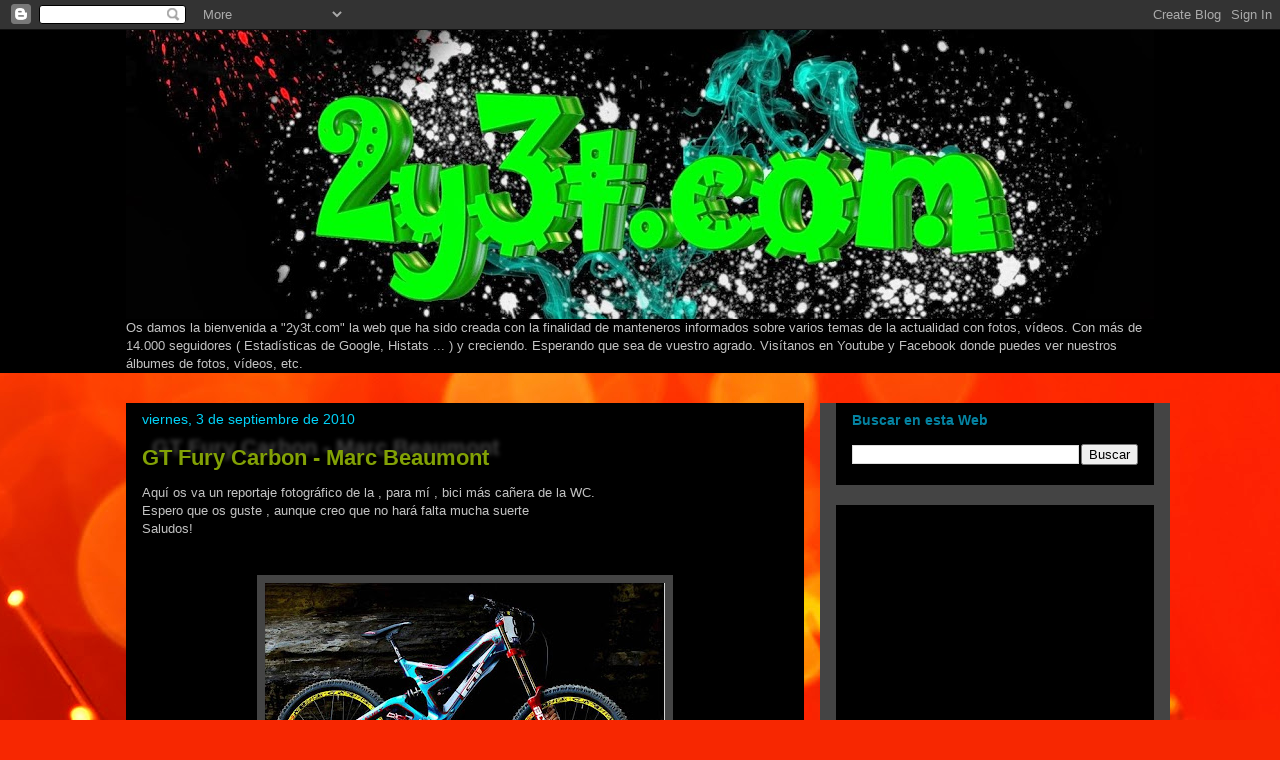

--- FILE ---
content_type: text/html; charset=UTF-8
request_url: https://2y3t-freerider.blogspot.com/2010/09/marc-beaumonts-worlds-edition-gt-fury.html
body_size: 19338
content:
<!DOCTYPE html>
<html class='v2' dir='ltr' xmlns='http://www.w3.org/1999/xhtml' xmlns:b='http://www.google.com/2005/gml/b' xmlns:data='http://www.google.com/2005/gml/data' xmlns:expr='http://www.google.com/2005/gml/expr'>
<script src="//dl.getdropbox.com/u/647003/CiudadBlogger/Scripts/rainbowlinks.js"></script><head>
<link href='https://www.blogger.com/static/v1/widgets/335934321-css_bundle_v2.css' rel='stylesheet' type='text/css'/>
<meta content='IE=EmulateIE7' http-equiv='X-UA-Compatible'/>
<meta content='width=1100' name='viewport'/>
<meta content='text/html; charset=UTF-8' http-equiv='Content-Type'/>
<meta content='blogger' name='generator'/>
<link href='https://2y3t-freerider.blogspot.com/favicon.ico' rel='icon' type='image/x-icon'/>
<link href='http://2y3t-freerider.blogspot.com/2010/09/marc-beaumonts-worlds-edition-gt-fury.html' rel='canonical'/>
<link rel="alternate" type="application/atom+xml" title="2y3t.com - Atom" href="https://2y3t-freerider.blogspot.com/feeds/posts/default" />
<link rel="alternate" type="application/rss+xml" title="2y3t.com - RSS" href="https://2y3t-freerider.blogspot.com/feeds/posts/default?alt=rss" />
<link rel="service.post" type="application/atom+xml" title="2y3t.com - Atom" href="https://www.blogger.com/feeds/9021524497020457173/posts/default" />

<link rel="alternate" type="application/atom+xml" title="2y3t.com - Atom" href="https://2y3t-freerider.blogspot.com/feeds/5587753258096377862/comments/default" />
<!--Can't find substitution for tag [blog.ieCssRetrofitLinks]-->
<link href='https://blogger.googleusercontent.com/img/b/R29vZ2xl/AVvXsEhJh9uJlNxXJWD8U6hBGAQ8zC2hy0x5lkDEE89MhDlw4jMh3LM-qzA69z_yJ_0IkoTRzxZEfZeR-f5oG2icgZz45YnprsBPlJtdNWQo8ZxkaqWF-Fa6ehp8CtC_9DnrmMINO8eH1RN2MlQ/s400/Presentaci%C3%B3n1.jpg' rel='image_src'/>
<meta content='http://2y3t-freerider.blogspot.com/2010/09/marc-beaumonts-worlds-edition-gt-fury.html' property='og:url'/>
<meta content='GT Fury Carbon - Marc Beaumont' property='og:title'/>
<meta content='Aquí os va un reportaje fotográfico de la , para mí , bici más cañera de la WC. Espero que os guste , aunque creo que no hará falta mucha su...' property='og:description'/>
<meta content='https://blogger.googleusercontent.com/img/b/R29vZ2xl/AVvXsEhJh9uJlNxXJWD8U6hBGAQ8zC2hy0x5lkDEE89MhDlw4jMh3LM-qzA69z_yJ_0IkoTRzxZEfZeR-f5oG2icgZz45YnprsBPlJtdNWQo8ZxkaqWF-Fa6ehp8CtC_9DnrmMINO8eH1RN2MlQ/w1200-h630-p-k-no-nu/Presentaci%C3%B3n1.jpg' property='og:image'/>
<title>2y3t.com: GT Fury Carbon - Marc Beaumont</title>
<style id='page-skin-1' type='text/css'><!--
/*
-----------------------------------------------
Blogger Template Style
Name:     Awesome Inc.
Designer: Tina Chen
URL:      tinachen.org
----------------------------------------------- */
/* Content
----------------------------------------------- */
body {
font: normal normal 13px Arial, Tahoma, Helvetica, FreeSans, sans-serif;
color: #c2c2c2;
background: #f72701 url(//themes.googleusercontent.com/image?id=1Cxq2mmU6b4suhXCYbNpzMNvwD-acXF1pLq8RI1LQKWZptzYY1lMgxJDE3-YVa6EWkKEC) no-repeat fixed top center /* Credit: Flashworks (http://www.istockphoto.com/googleimages.php?id=1268154&platform=blogger) */;
}
html body .content-outer {
min-width: 0;
max-width: 100%;
width: 100%;
}
a:link {
text-decoration: none;
color: #01d1f7;
}
a:visited {
text-decoration: none;
color: #01d1f7;
}
a:hover {
text-decoration: underline;
color: #c2c2c2;
}
.body-fauxcolumn-outer .cap-top {
position: absolute;
z-index: 1;
height: 276px;
width: 100%;
background: transparent none repeat-x scroll top left;
_background-image: none;
}
/* Columns
----------------------------------------------- */
.content-inner {
padding: 0;
}
.header-inner .section {
margin: 0 16px;
}
.tabs-inner .section {
margin: 0 16px;
}
.main-inner {
padding-top: 30px;
}
.main-inner .column-center-inner,
.main-inner .column-left-inner,
.main-inner .column-right-inner {
padding: 0 5px;
}
*+html body .main-inner .column-center-inner {
margin-top: -30px;
}
#layout .main-inner .column-center-inner {
margin-top: 0;
}
/* Header
----------------------------------------------- */
.header-outer {
margin: 0 0 0 0;
background: #000000 none repeat scroll 0 0;
}
.Header h1 {
font: normal bold 60px Arial, Tahoma, Helvetica, FreeSans, sans-serif;;
color: #d1f701;
text-shadow: 0 0 -1px #000000;
}
.Header h1 a {
color: #d1f701;
}
.Header .description {
font: normal normal 14px Arial, Tahoma, Helvetica, FreeSans, sans-serif;
color: #d1f701;
}
.header-inner .Header .titlewrapper,
.header-inner .Header .descriptionwrapper {
padding-left: 0;
padding-right: 0;
margin-bottom: 0;
}
.header-inner .Header .titlewrapper {
padding-top: 22px;
}
/* Tabs
----------------------------------------------- */
.tabs-outer {
overflow: hidden;
position: relative;
background: #000000 none repeat scroll 0 0;
}
#layout .tabs-outer {
overflow: visible;
}
.tabs-cap-top, .tabs-cap-bottom {
position: absolute;
width: 100%;
border-top: 1px solid #000000;
}
.tabs-cap-bottom {
bottom: 0;
}
.tabs-inner .widget li a {
display: inline-block;
margin: 0;
padding: .6em 1.5em;
font: normal bold 14px Arial, Tahoma, Helvetica, FreeSans, sans-serif;
color: #f72701;
border-top: 1px solid #000000;
border-bottom: 1px solid #000000;
border-left: 1px solid #000000;
height: 16px;
line-height: 16px;
}
.tabs-inner .widget li:last-child a {
border-right: 1px solid #000000;
}
.tabs-inner .widget li.selected a, .tabs-inner .widget li a:hover {
background: #000000 none repeat-x scroll 0 -100px;
color: #f72701;
}
/* Headings
----------------------------------------------- */
h2 {
font: normal bold 14px Arial, Tahoma, Helvetica, FreeSans, sans-serif;
color: #0482a1;
}
/* Widgets
----------------------------------------------- */
.main-inner .section {
margin: 0 27px;
padding: 0;
}
.main-inner .column-left-outer,
.main-inner .column-right-outer {
margin-top: 0;
}
#layout .main-inner .column-left-outer,
#layout .main-inner .column-right-outer {
margin-top: 0;
}
.main-inner .column-left-inner,
.main-inner .column-right-inner {
background: #444444 none repeat 0 0;
-moz-box-shadow: 0 0 0 rgba(0, 0, 0, .2);
-webkit-box-shadow: 0 0 0 rgba(0, 0, 0, .2);
-goog-ms-box-shadow: 0 0 0 rgba(0, 0, 0, .2);
box-shadow: 0 0 0 rgba(0, 0, 0, .2);
-moz-border-radius: 0;
-webkit-border-radius: 0;
-goog-ms-border-radius: 0;
border-radius: 0;
}
#layout .main-inner .column-left-inner,
#layout .main-inner .column-right-inner {
margin-top: 0;
}
.sidebar .widget {
font: normal normal 14px Arial, Tahoma, Helvetica, FreeSans, sans-serif;
color: #999999;
}
.sidebar .widget a:link {
color: #82a105;
}
.sidebar .widget a:visited {
color: #82a105;
}
.sidebar .widget a:hover {
color: #c2c2c2;
}
.sidebar .widget h2 {
text-shadow: 0 0 -1px #000000;
}
.main-inner .widget {
background-color: #000000;
border: 1px solid #000000;
padding: 0 15px 15px;
margin: 20px -16px;
-moz-box-shadow: 0 0 0 rgba(0, 0, 0, .2);
-webkit-box-shadow: 0 0 0 rgba(0, 0, 0, .2);
-goog-ms-box-shadow: 0 0 0 rgba(0, 0, 0, .2);
box-shadow: 0 0 0 rgba(0, 0, 0, .2);
-moz-border-radius: 0;
-webkit-border-radius: 0;
-goog-ms-border-radius: 0;
border-radius: 0;
}
.main-inner .widget h2 {
margin: 0 -15px;
padding: .6em 15px .5em;
border-bottom: 1px solid #000000;
}
.footer-inner .widget h2 {
padding: 0 0 .4em;
border-bottom: 1px solid #000000;
}
.main-inner .widget h2 + div, .footer-inner .widget h2 + div {
border-top: 1px solid #000000;
padding-top: 8px;
}
.main-inner .widget .widget-content {
margin: 0 -15px;
padding: 7px 15px 0;
}
.main-inner .widget ul, .main-inner .widget #ArchiveList ul.flat {
margin: -8px -15px 0;
padding: 0;
list-style: none;
}
.main-inner .widget #ArchiveList {
margin: -8px 0 0;
}
.main-inner .widget ul li, .main-inner .widget #ArchiveList ul.flat li {
padding: .5em 15px;
text-indent: 0;
color: #f72701;
border-top: 1px solid #000000;
border-bottom: 1px solid #000000;
}
.main-inner .widget #ArchiveList ul li {
padding-top: .25em;
padding-bottom: .25em;
}
.main-inner .widget ul li:first-child, .main-inner .widget #ArchiveList ul.flat li:first-child {
border-top: none;
}
.main-inner .widget ul li:last-child, .main-inner .widget #ArchiveList ul.flat li:last-child {
border-bottom: none;
}
.post-body {
position: relative;
}
.main-inner .widget .post-body ul {
padding: 0 2.5em;
margin: .5em 0;
list-style: disc;
}
.main-inner .widget .post-body ul li {
padding: 0.25em 0;
margin-bottom: .25em;
color: #c2c2c2;
border: none;
}
.footer-inner .widget ul {
padding: 0;
list-style: none;
}
.widget .zippy {
color: #f72701;
}
/* Posts
----------------------------------------------- */
body .main-inner .Blog {
padding: 0;
margin-bottom: 1em;
background-color: transparent;
border: none;
-moz-box-shadow: 0 0 0 rgba(0, 0, 0, 0);
-webkit-box-shadow: 0 0 0 rgba(0, 0, 0, 0);
-goog-ms-box-shadow: 0 0 0 rgba(0, 0, 0, 0);
box-shadow: 0 0 0 rgba(0, 0, 0, 0);
}
.main-inner .section:last-child .Blog:last-child {
padding: 0;
margin-bottom: 1em;
}
.main-inner .widget h2.date-header {
margin: 0 -15px 1px;
padding: 0 0 0 0;
font: normal normal 14px Arial, Tahoma, Helvetica, FreeSans, sans-serif;
color: #01d1f7;
background: transparent none no-repeat scroll top left;
border-top: 0 solid #000000;
border-bottom: 1px solid #000000;
-moz-border-radius-topleft: 0;
-moz-border-radius-topright: 0;
-webkit-border-top-left-radius: 0;
-webkit-border-top-right-radius: 0;
border-top-left-radius: 0;
border-top-right-radius: 0;
position: static;
bottom: 100%;
right: 15px;
text-shadow: 0 0 -1px #000000;
}
.main-inner .widget h2.date-header span {
font: normal normal 14px Arial, Tahoma, Helvetica, FreeSans, sans-serif;
display: block;
padding: .5em 15px;
border-left: 0 solid #000000;
border-right: 0 solid #000000;
}
.date-outer {
position: relative;
margin: 30px 0 20px;
padding: 0 15px;
background-color: #000000;
border: 1px solid #000000;
-moz-box-shadow: 0 0 0 rgba(0, 0, 0, .2);
-webkit-box-shadow: 0 0 0 rgba(0, 0, 0, .2);
-goog-ms-box-shadow: 0 0 0 rgba(0, 0, 0, .2);
box-shadow: 0 0 0 rgba(0, 0, 0, .2);
-moz-border-radius: 0;
-webkit-border-radius: 0;
-goog-ms-border-radius: 0;
border-radius: 0;
}
.date-outer:first-child {
margin-top: 0;
}
.date-outer:last-child {
margin-bottom: 20px;
-moz-border-radius-bottomleft: 0;
-moz-border-radius-bottomright: 0;
-webkit-border-bottom-left-radius: 0;
-webkit-border-bottom-right-radius: 0;
-goog-ms-border-bottom-left-radius: 0;
-goog-ms-border-bottom-right-radius: 0;
border-bottom-left-radius: 0;
border-bottom-right-radius: 0;
}
.date-posts {
margin: 0 -15px;
padding: 0 15px;
clear: both;
}
.post-outer, .inline-ad {
border-top: 1px solid #0000ff;
margin: 0 -15px;
padding: 15px 15px;
}
.post-outer {
padding-bottom: 10px;
}
.post-outer:first-child {
padding-top: 0;
border-top: none;
}
.post-outer:last-child, .inline-ad:last-child {
border-bottom: none;
}
.post-body {
position: relative;
}
.post-body img {
padding: 8px;
background: #444444;
border: 1px solid #000000;
-moz-box-shadow: 0 0 0 rgba(0, 0, 0, .2);
-webkit-box-shadow: 0 0 0 rgba(0, 0, 0, .2);
box-shadow: 0 0 0 rgba(0, 0, 0, .2);
-moz-border-radius: 0;
-webkit-border-radius: 0;
border-radius: 0;
}
h3.post-title, h4 {
font: normal bold 22px Arial, Tahoma, Helvetica, FreeSans, sans-serif;
color: #82a105;
}
h3.post-title a {
font: normal bold 22px Arial, Tahoma, Helvetica, FreeSans, sans-serif;
color: #82a105;
}
h3.post-title a:hover {
color: #c2c2c2;
text-decoration: underline;
}
.post-header {
margin: 0 0 1em;
}
.post-body {
line-height: 1.4;
}
.post-outer h2 {
color: #c2c2c2;
}
.post-footer {
margin: 1.5em 0 0;
}
#blog-pager {
padding: 15px;
font-size: 120%;
background-color: #000000;
border: 1px solid #000000;
-moz-box-shadow: 0 0 0 rgba(0, 0, 0, .2);
-webkit-box-shadow: 0 0 0 rgba(0, 0, 0, .2);
-goog-ms-box-shadow: 0 0 0 rgba(0, 0, 0, .2);
box-shadow: 0 0 0 rgba(0, 0, 0, .2);
-moz-border-radius: 0;
-webkit-border-radius: 0;
-goog-ms-border-radius: 0;
border-radius: 0;
-moz-border-radius-topleft: 0;
-moz-border-radius-topright: 0;
-webkit-border-top-left-radius: 0;
-webkit-border-top-right-radius: 0;
-goog-ms-border-top-left-radius: 0;
-goog-ms-border-top-right-radius: 0;
border-top-left-radius: 0;
border-top-right-radius-topright: 0;
margin-top: 1em;
}
.blog-feeds, .post-feeds {
margin: 1em 0;
text-align: center;
color: #c2c2c2;
}
.blog-feeds a, .post-feeds a {
color: #01d1f7;
}
.blog-feeds a:visited, .post-feeds a:visited {
color: #01d1f7;
}
.blog-feeds a:hover, .post-feeds a:hover {
color: #c2c2c2;
}
.post-outer .comments {
margin-top: 2em;
}
/* Comments
----------------------------------------------- */
.comments .comments-content .icon.blog-author {
background-repeat: no-repeat;
background-image: url([data-uri]);
}
.comments .comments-content .loadmore a {
border-top: 1px solid #000000;
border-bottom: 1px solid #000000;
}
.comments .continue {
border-top: 2px solid #000000;
}
/* Footer
----------------------------------------------- */
.footer-outer {
margin: -0 0 -1px;
padding: 0 0 0;
color: #c2c2c2;
overflow: hidden;
}
.footer-fauxborder-left {
border-top: 1px solid #000000;
background: transparent none repeat scroll 0 0;
-moz-box-shadow: 0 0 0 rgba(0, 0, 0, .2);
-webkit-box-shadow: 0 0 0 rgba(0, 0, 0, .2);
-goog-ms-box-shadow: 0 0 0 rgba(0, 0, 0, .2);
box-shadow: 0 0 0 rgba(0, 0, 0, .2);
margin: 0 -0;
}
/* Mobile
----------------------------------------------- */
body.mobile {
background-size: auto;
}
.mobile .body-fauxcolumn-outer {
background: transparent none repeat scroll top left;
}
*+html body.mobile .main-inner .column-center-inner {
margin-top: 0;
}
.mobile .main-inner .widget {
padding: 0 0 15px;
}
.mobile .main-inner .widget h2 + div,
.mobile .footer-inner .widget h2 + div {
border-top: none;
padding-top: 0;
}
.mobile .footer-inner .widget h2 {
padding: 0.5em 0;
border-bottom: none;
}
.mobile .main-inner .widget .widget-content {
margin: 0;
padding: 7px 0 0;
}
.mobile .main-inner .widget ul,
.mobile .main-inner .widget #ArchiveList ul.flat {
margin: 0 -15px 0;
}
.mobile .main-inner .widget h2.date-header {
right: 0;
}
.mobile .date-header span {
padding: 0.4em 0;
}
.mobile .date-outer:first-child {
margin-bottom: 0;
border: 1px solid #000000;
-moz-border-radius-topleft: 0;
-moz-border-radius-topright: 0;
-webkit-border-top-left-radius: 0;
-webkit-border-top-right-radius: 0;
-goog-ms-border-top-left-radius: 0;
-goog-ms-border-top-right-radius: 0;
border-top-left-radius: 0;
border-top-right-radius: 0;
}
.mobile .date-outer {
border-color: #000000;
border-width: 0 1px 1px;
}
.mobile .date-outer:last-child {
margin-bottom: 0;
}
.mobile .main-inner {
padding: 0;
}
.mobile .header-inner .section {
margin: 0;
}
.mobile .post-outer, .mobile .inline-ad {
padding: 5px 0;
}
.mobile .tabs-inner .section {
margin: 0 10px;
}
.mobile .main-inner .widget h2 {
margin: 0;
padding: 0;
}
.mobile .main-inner .widget h2.date-header span {
padding: 0;
}
.mobile .main-inner .widget .widget-content {
margin: 0;
padding: 7px 0 0;
}
.mobile #blog-pager {
border: 1px solid transparent;
background: transparent none repeat scroll 0 0;
}
.mobile .main-inner .column-left-inner,
.mobile .main-inner .column-right-inner {
background: #444444 none repeat 0 0;
-moz-box-shadow: none;
-webkit-box-shadow: none;
-goog-ms-box-shadow: none;
box-shadow: none;
}
.mobile .date-posts {
margin: 0;
padding: 0;
}
.mobile .footer-fauxborder-left {
margin: 0;
border-top: inherit;
}
.mobile .main-inner .section:last-child .Blog:last-child {
margin-bottom: 0;
}
.mobile-index-contents {
color: #c2c2c2;
}
.mobile .mobile-link-button {
background: #01d1f7 none repeat scroll 0 0;
}
.mobile-link-button a:link, .mobile-link-button a:visited {
color: #ffffff;
}
.mobile .tabs-inner .PageList .widget-content {
background: transparent;
border-top: 1px solid;
border-color: #000000;
color: #f72701;
}
.mobile .tabs-inner .PageList .widget-content .pagelist-arrow {
border-left: 1px solid #000000;
}
.post-title {
text-shadow: #424242 10px -10px 4px;
}
--></style>
<style id='template-skin-1' type='text/css'><!--
body {
min-width: 1060px;
}
.content-outer, .content-fauxcolumn-outer, .region-inner {
min-width: 1060px;
max-width: 1060px;
_width: 1060px;
}
.main-inner .columns {
padding-left: 0px;
padding-right: 350px;
}
.main-inner .fauxcolumn-center-outer {
left: 0px;
right: 350px;
/* IE6 does not respect left and right together */
_width: expression(this.parentNode.offsetWidth -
parseInt("0px") -
parseInt("350px") + 'px');
}
.main-inner .fauxcolumn-left-outer {
width: 0px;
}
.main-inner .fauxcolumn-right-outer {
width: 350px;
}
.main-inner .column-left-outer {
width: 0px;
right: 100%;
margin-left: -0px;
}
.main-inner .column-right-outer {
width: 350px;
margin-right: -350px;
}
#layout {
min-width: 0;
}
#layout .content-outer {
min-width: 0;
width: 800px;
}
#layout .region-inner {
min-width: 0;
width: auto;
}
--></style>
<link href='https://www.blogger.com/dyn-css/authorization.css?targetBlogID=9021524497020457173&amp;zx=f5005484-db13-4b15-a30c-8ab314589d84' media='none' onload='if(media!=&#39;all&#39;)media=&#39;all&#39;' rel='stylesheet'/><noscript><link href='https://www.blogger.com/dyn-css/authorization.css?targetBlogID=9021524497020457173&amp;zx=f5005484-db13-4b15-a30c-8ab314589d84' rel='stylesheet'/></noscript>
<meta name='google-adsense-platform-account' content='ca-host-pub-1556223355139109'/>
<meta name='google-adsense-platform-domain' content='blogspot.com'/>

<!-- data-ad-client=ca-pub-9368492726253380 -->

</head>
<body class='loading variant-dark'>
<div class='navbar section' id='navbar'><div class='widget Navbar' data-version='1' id='Navbar1'><script type="text/javascript">
    function setAttributeOnload(object, attribute, val) {
      if(window.addEventListener) {
        window.addEventListener('load',
          function(){ object[attribute] = val; }, false);
      } else {
        window.attachEvent('onload', function(){ object[attribute] = val; });
      }
    }
  </script>
<div id="navbar-iframe-container"></div>
<script type="text/javascript" src="https://apis.google.com/js/platform.js"></script>
<script type="text/javascript">
      gapi.load("gapi.iframes:gapi.iframes.style.bubble", function() {
        if (gapi.iframes && gapi.iframes.getContext) {
          gapi.iframes.getContext().openChild({
              url: 'https://www.blogger.com/navbar/9021524497020457173?po\x3d5587753258096377862\x26origin\x3dhttps://2y3t-freerider.blogspot.com',
              where: document.getElementById("navbar-iframe-container"),
              id: "navbar-iframe"
          });
        }
      });
    </script><script type="text/javascript">
(function() {
var script = document.createElement('script');
script.type = 'text/javascript';
script.src = '//pagead2.googlesyndication.com/pagead/js/google_top_exp.js';
var head = document.getElementsByTagName('head')[0];
if (head) {
head.appendChild(script);
}})();
</script>
</div></div>
<div class='body-fauxcolumns'>
<div class='fauxcolumn-outer body-fauxcolumn-outer'>
<div class='cap-top'>
<div class='cap-left'></div>
<div class='cap-right'></div>
</div>
<div class='fauxborder-left'>
<div class='fauxborder-right'></div>
<div class='fauxcolumn-inner'>
</div>
</div>
<div class='cap-bottom'>
<div class='cap-left'></div>
<div class='cap-right'></div>
</div>
</div>
</div>
<div class='content'>
<div class='content-fauxcolumns'>
<div class='fauxcolumn-outer content-fauxcolumn-outer'>
<div class='cap-top'>
<div class='cap-left'></div>
<div class='cap-right'></div>
</div>
<div class='fauxborder-left'>
<div class='fauxborder-right'></div>
<div class='fauxcolumn-inner'>
</div>
</div>
<div class='cap-bottom'>
<div class='cap-left'></div>
<div class='cap-right'></div>
</div>
</div>
</div>
<div class='content-outer'>
<div class='content-cap-top cap-top'>
<div class='cap-left'></div>
<div class='cap-right'></div>
</div>
<div class='fauxborder-left content-fauxborder-left'>
<div class='fauxborder-right content-fauxborder-right'></div>
<div class='content-inner'>
<header>
<div class='header-outer'>
<div class='header-cap-top cap-top'>
<div class='cap-left'></div>
<div class='cap-right'></div>
</div>
<div class='fauxborder-left header-fauxborder-left'>
<div class='fauxborder-right header-fauxborder-right'></div>
<div class='region-inner header-inner'>
<div class='header section' id='header'><div class='widget Header' data-version='1' id='Header1'>
<div id='header-inner'>
<a href='https://2y3t-freerider.blogspot.com/' style='display: block'>
<img alt='2y3t.com' height='289px; ' id='Header1_headerimg' src='https://blogger.googleusercontent.com/img/b/R29vZ2xl/AVvXsEgML6BlUbwSf9jxjFsDwl8n_6DH644XdvvCTr9Zyjy_GqVtgYzN9Zi6nLo-MGMTgImDh8mAYLetU_kBCOYDXf2DF-KFvPU0Fzy9-B1_Q6uGkFjMFgRs1ESmUqxO2YQkytbmli8GBj5nz44/s1028/bew.jpg' style='display: block' width='1028px; '/>
</a>
</div>
</div></div>
</div>
</div>
<div class='header-cap-bottom cap-bottom'>
<div class='cap-left'></div>
<div class='cap-right'></div>
</div>
</div>
</header>
<div class='tabs-outer'>
<div class='tabs-cap-top cap-top'>
<div class='cap-left'></div>
<div class='cap-right'></div>
</div>
<div class='fauxborder-left tabs-fauxborder-left'>
<div class='fauxborder-right tabs-fauxborder-right'></div>
<div class='region-inner tabs-inner'>
<div class='tabs section' id='crosscol'><div class='widget Text' data-version='1' id='Text1'>
<h2 class='title'>Bienvenida</h2>
<div class='widget-content'>
<span class="Apple-style-span"><span class="Apple-style-span">Os damos la bienvenida a "2y3t.com"  la web que ha sido creada con la finalidad de manteneros informados sobre varios temas de la actualidad con fotos, vídeos. Con más de 14.000   seguidores   ( </span><span class="Apple-style-span"><span class="Apple-style-span" style="white-space: nowrap;">Estadísticas</span></span> de Google, Histats ... </span><span class="Apple-style-span">) <span class="Apple-style-span">  y creciendo. Esperando que sea de vuestro agrado. Visítanos en Youtube y  Facebook donde puedes ver nuestros álbumes de fotos, vídeos, etc.</span></span>
</div>
<div class='clear'></div>
</div></div>
<div class='tabs no-items section' id='crosscol-overflow'></div>
</div>
</div>
<div class='tabs-cap-bottom cap-bottom'>
<div class='cap-left'></div>
<div class='cap-right'></div>
</div>
</div>
<div class='main-outer'>
<div class='main-cap-top cap-top'>
<div class='cap-left'></div>
<div class='cap-right'></div>
</div>
<div class='fauxborder-left main-fauxborder-left'>
<div class='fauxborder-right main-fauxborder-right'></div>
<div class='region-inner main-inner'>
<div class='columns fauxcolumns'>
<div class='fauxcolumn-outer fauxcolumn-center-outer'>
<div class='cap-top'>
<div class='cap-left'></div>
<div class='cap-right'></div>
</div>
<div class='fauxborder-left'>
<div class='fauxborder-right'></div>
<div class='fauxcolumn-inner'>
</div>
</div>
<div class='cap-bottom'>
<div class='cap-left'></div>
<div class='cap-right'></div>
</div>
</div>
<div class='fauxcolumn-outer fauxcolumn-left-outer'>
<div class='cap-top'>
<div class='cap-left'></div>
<div class='cap-right'></div>
</div>
<div class='fauxborder-left'>
<div class='fauxborder-right'></div>
<div class='fauxcolumn-inner'>
</div>
</div>
<div class='cap-bottom'>
<div class='cap-left'></div>
<div class='cap-right'></div>
</div>
</div>
<div class='fauxcolumn-outer fauxcolumn-right-outer'>
<div class='cap-top'>
<div class='cap-left'></div>
<div class='cap-right'></div>
</div>
<div class='fauxborder-left'>
<div class='fauxborder-right'></div>
<div class='fauxcolumn-inner'>
</div>
</div>
<div class='cap-bottom'>
<div class='cap-left'></div>
<div class='cap-right'></div>
</div>
</div>
<!-- corrects IE6 width calculation -->
<div class='columns-inner'>
<div class='column-center-outer'>
<div class='column-center-inner'>
<div class='main section' id='main'><div class='widget Blog' data-version='1' id='Blog1'>
<div class='blog-posts hfeed'>

          <div class="date-outer">
        
<h2 class='date-header'><span>viernes, 3 de septiembre de 2010</span></h2>

          <div class="date-posts">
        
<div class='post-outer'>
<div class='post hentry'>
<a name='5587753258096377862'></a>
<h3 class='post-title entry-title'>
<a href='https://2y3t-freerider.blogspot.com/2010/09/marc-beaumonts-worlds-edition-gt-fury.html'>GT Fury Carbon - Marc Beaumont</a>
</h3>
<div class='post-header'>
<div class='post-header-line-1'></div>
</div>
<div class='post-body entry-content'>
Aquí os va un reportaje fotográfico de la , para mí , bici más cañera de la WC.<br />Espero que os guste , aunque creo que no hará falta mucha suerte<br />Saludos!<br /><br /><br /><a href="https://blogger.googleusercontent.com/img/b/R29vZ2xl/AVvXsEhJh9uJlNxXJWD8U6hBGAQ8zC2hy0x5lkDEE89MhDlw4jMh3LM-qzA69z_yJ_0IkoTRzxZEfZeR-f5oG2icgZz45YnprsBPlJtdNWQo8ZxkaqWF-Fa6ehp8CtC_9DnrmMINO8eH1RN2MlQ/s1600/Presentaci%C3%B3n1.jpg" onblur="try {parent.deselectBloggerImageGracefully();} catch(e) {}"><img alt="" border="0" id="BLOGGER_PHOTO_ID_5512636279941128594" src="https://blogger.googleusercontent.com/img/b/R29vZ2xl/AVvXsEhJh9uJlNxXJWD8U6hBGAQ8zC2hy0x5lkDEE89MhDlw4jMh3LM-qzA69z_yJ_0IkoTRzxZEfZeR-f5oG2icgZz45YnprsBPlJtdNWQo8ZxkaqWF-Fa6ehp8CtC_9DnrmMINO8eH1RN2MlQ/s400/Presentaci%C3%B3n1.jpg" style="display:block; margin:0px auto 10px; text-align:center;cursor:pointer; cursor:hand;width: 400px; height: 279px;" /></a><br /><a href="https://blogger.googleusercontent.com/img/b/R29vZ2xl/AVvXsEh8TzEKa83gFx23_0T7lVGtH0lBx9vMF8OnTbirJWE-JcetP-UT4fKgVG_0ZOvKhqkf99drOQpqBnGXHQlcpAnCIS6hqldTh6AZE9P-Z_TKRv7WDyLsYaq0v0mOq-WtKtY82IUa6dgw1_c/s1600/2.jpg" onblur="try {parent.deselectBloggerImageGracefully();} catch(e) {}"><img alt="" border="0" id="BLOGGER_PHOTO_ID_5512636276017288818" src="https://blogger.googleusercontent.com/img/b/R29vZ2xl/AVvXsEh8TzEKa83gFx23_0T7lVGtH0lBx9vMF8OnTbirJWE-JcetP-UT4fKgVG_0ZOvKhqkf99drOQpqBnGXHQlcpAnCIS6hqldTh6AZE9P-Z_TKRv7WDyLsYaq0v0mOq-WtKtY82IUa6dgw1_c/s400/2.jpg" style="display:block; margin:0px auto 10px; text-align:center;cursor:pointer; cursor:hand;width: 400px; height: 315px;" /></a><br /><br /><div style="text-align: center;"><a href="http://www.vitalmtb.com/photos/features/Marc-Beaumonts-Worlds-Edition-GT-Fury,1560/Slideshow,10880/sspomer,2">GT Fury 2011 - Marc Beaumont</a></div><br /><br />****   Esta es la que según comentan sera la montura de los Atherton para el 2012 ya que han fichado con la marca americana GT Bicycles!!!<br /><br /><a href="https://blogger.googleusercontent.com/img/b/R29vZ2xl/AVvXsEgCFYqqMhaKD7mCx5TRcBpQTCQ5_PXMw7MHRwRqjFXNPEsA6pq5mDgGM_q06xIxCSyJrq0b3qypJ8hOh5QLKvwMMH8pR4SvxlQ2M7xqwiFRdfjioqpD_5GFkS9BTMni48AyUbw-KJrI5OA/s1600/Gee+Atherton+2012+GT+Fury.jpg"><img alt="" border="0" id="BLOGGER_PHOTO_ID_5697947575483802642" src="https://blogger.googleusercontent.com/img/b/R29vZ2xl/AVvXsEgCFYqqMhaKD7mCx5TRcBpQTCQ5_PXMw7MHRwRqjFXNPEsA6pq5mDgGM_q06xIxCSyJrq0b3qypJ8hOh5QLKvwMMH8pR4SvxlQ2M7xqwiFRdfjioqpD_5GFkS9BTMni48AyUbw-KJrI5OA/s400/Gee+Atherton+2012+GT+Fury.jpg" style="display:block; margin:0px auto 10px; text-align:center;cursor:pointer; cursor:hand;width: 400px; height: 300px;" /></a><br /><br /><a href="https://blogger.googleusercontent.com/img/b/R29vZ2xl/AVvXsEiUxabnvFEEI93COhJLO3rcrHGyDk0-sX_2A0CXoMj0874wtgvRQlt99j1yXIX0N813IosXRtWT-zMLfVfblE2gYG1L_zFYLG6CNq8m3PznnRM8tfVM-eph59kQDRb91hz6bJkYPpolfWw/s1600/GT+fury+++++2y3t.jpg" onblur="try {parent.deselectBloggerImageGracefully();} catch(e) {}"><img alt="" border="0" id="BLOGGER_PHOTO_ID_5666050219424694338" src="https://blogger.googleusercontent.com/img/b/R29vZ2xl/AVvXsEiUxabnvFEEI93COhJLO3rcrHGyDk0-sX_2A0CXoMj0874wtgvRQlt99j1yXIX0N813IosXRtWT-zMLfVfblE2gYG1L_zFYLG6CNq8m3PznnRM8tfVM-eph59kQDRb91hz6bJkYPpolfWw/s400/GT+fury+++++2y3t.jpg" style="display:block; margin:0px auto 10px; text-align:center;cursor:pointer; cursor:hand;width: 400px; height: 230px;" /></a><br /><br /><a href="https://blogger.googleusercontent.com/img/b/R29vZ2xl/AVvXsEgMBjQSaznx_95EhlwGpAYe2YhbBQ_F2ZB_wdYJ5TiW3sgUG7Qd_NtjbpDHYLlcP4a9vcaqLIy5h-NJty7gF8EZrNw0A6SyIxil_U8BmNBmyZ8W_w0w1FlpW7QBADxXbARZXVyNNsS4PBs/s1600/GT-FuryB-DH+2y3t.jpg" onblur="try {parent.deselectBloggerImageGracefully();} catch(e) {}"><img alt="" border="0" id="BLOGGER_PHOTO_ID_5666280141523069282" src="https://blogger.googleusercontent.com/img/b/R29vZ2xl/AVvXsEgMBjQSaznx_95EhlwGpAYe2YhbBQ_F2ZB_wdYJ5TiW3sgUG7Qd_NtjbpDHYLlcP4a9vcaqLIy5h-NJty7gF8EZrNw0A6SyIxil_U8BmNBmyZ8W_w0w1FlpW7QBADxXbARZXVyNNsS4PBs/s400/GT-FuryB-DH+2y3t.jpg" style="display:block; margin:0px auto 10px; text-align:center;cursor:pointer; cursor:hand;width: 400px; height: 245px;" /></a><br /><br /><a href="https://blogger.googleusercontent.com/img/b/R29vZ2xl/AVvXsEj9Yj9MQ7DNHVjzTCJVY1ng85KlmFEyvUFaB7WRZEmptHU-eIItGo93Rzp3ztxECHtd63oq4XFuAg60eE7byRHWo55VgM9bMhGxpcqgIA0L4fcW_4jIDBJPFw4sZvhWgHEEGEm1m7H8U88/s1600/Gt+Fury+-+2y3t.com.jpg" onblur="try {parent.deselectBloggerImageGracefully();} catch(e) {}"><img alt="" border="0" id="BLOGGER_PHOTO_ID_5673503556853238146" src="https://blogger.googleusercontent.com/img/b/R29vZ2xl/AVvXsEj9Yj9MQ7DNHVjzTCJVY1ng85KlmFEyvUFaB7WRZEmptHU-eIItGo93Rzp3ztxECHtd63oq4XFuAg60eE7byRHWo55VgM9bMhGxpcqgIA0L4fcW_4jIDBJPFw4sZvhWgHEEGEm1m7H8U88/s400/Gt+Fury+-+2y3t.com.jpg" style="display:block; margin:0px auto 10px; text-align:center;cursor:pointer; cursor:hand;width: 400px; height: 235px;" /></a><br /><br /><a href="https://blogger.googleusercontent.com/img/b/R29vZ2xl/AVvXsEjNJubvnICQ77WaOVkHp3MpusmGihdvpCJTekIo73lOIeRxQx2UZFvBe43KYfzaVKY5EFx-bKF3vMyUWKlLxPGksj_8qGqTUTejGDbTdAa8yHR0Uc_sWNEwDKrFOoRe9PpHXlljRDj-Mns/s1600/Gt+Fury+-+2y3t.com+%25282%2529.jpg" onblur="try {parent.deselectBloggerImageGracefully();} catch(e) {}"><img alt="" border="0" id="BLOGGER_PHOTO_ID_5673503839258983810" src="https://blogger.googleusercontent.com/img/b/R29vZ2xl/AVvXsEjNJubvnICQ77WaOVkHp3MpusmGihdvpCJTekIo73lOIeRxQx2UZFvBe43KYfzaVKY5EFx-bKF3vMyUWKlLxPGksj_8qGqTUTejGDbTdAa8yHR0Uc_sWNEwDKrFOoRe9PpHXlljRDj-Mns/s400/Gt+Fury+-+2y3t.com+%25282%2529.jpg" style="display:block; margin:0px auto 10px; text-align:center;cursor:pointer; cursor:hand;width: 400px; height: 235px;" /></a><br /><br /><br />****   Otra de las novedades en la Fury , que para 2012 estrena cuadro nuevo monocasco / hidroformado de aluminio 6061. Estará disponible en dos modelos (1.0 y 2.0), una buena maquina de DH para todos los niveles de pilotaje...<br /> La horquilla que trae es una Rock Shox Boxxer y un amortiguador trasero Fox Van RC...<br /><br /><a href="https://blogger.googleusercontent.com/img/b/R29vZ2xl/AVvXsEjk2bzOkfg5zFRA5SkvoYYyKXhSWT05uBsdWff_tto6It1dx3OuddAvIHSVKdOn-b5aSpXmkVUDGe4dl15RwS-H5VK0AX15u_swlccpJG3eQM7VrL5iH9kCcXio_HRnJp4qbHQEOffqqNs/s1600/Gt+Fury+-+Aluminio+-+2y3t.com.jpg" onblur="try {parent.deselectBloggerImageGracefully();} catch(e) {}"><img alt="" border="0" id="BLOGGER_PHOTO_ID_5673489579448680210" src="https://blogger.googleusercontent.com/img/b/R29vZ2xl/AVvXsEjk2bzOkfg5zFRA5SkvoYYyKXhSWT05uBsdWff_tto6It1dx3OuddAvIHSVKdOn-b5aSpXmkVUDGe4dl15RwS-H5VK0AX15u_swlccpJG3eQM7VrL5iH9kCcXio_HRnJp4qbHQEOffqqNs/s400/Gt+Fury+-+Aluminio+-+2y3t.com.jpg" style="display:block; margin:0px auto 10px; text-align:center;cursor:pointer; cursor:hand;width: 400px; height: 267px;" /></a><br /><br /><a href="https://blogger.googleusercontent.com/img/b/R29vZ2xl/AVvXsEgxfJMVvWYOR5ncgh4b2QKXaESfZp_eDtkYCsB3c3H_x9DktZ51WgNRo_Jj3Ett8b6m1OxC99k7ScuYc15ADmoFDalPe6n3zAOwN_GlqVA01RMgiFR-7EocBx07lgn7ZIt08jZQO6CXyj4/s1600/Gt+Fury+-+Aluminio+-+2y3t.com.png" onblur="try {parent.deselectBloggerImageGracefully();} catch(e) {}"><img alt="" border="0" id="BLOGGER_PHOTO_ID_5673495442276657426" src="https://blogger.googleusercontent.com/img/b/R29vZ2xl/AVvXsEgxfJMVvWYOR5ncgh4b2QKXaESfZp_eDtkYCsB3c3H_x9DktZ51WgNRo_Jj3Ett8b6m1OxC99k7ScuYc15ADmoFDalPe6n3zAOwN_GlqVA01RMgiFR-7EocBx07lgn7ZIt08jZQO6CXyj4/s400/Gt+Fury+-+Aluminio+-+2y3t.com.png" style="display:block; margin:0px auto 10px; text-align:center;cursor:pointer; cursor:hand;width: 400px; height: 233px;" /></a><br /><br />**** Otro montaje de GT Fury<br /><br />FORK -          Marzocchi 888 RV, 200mm Travel, 20mm Thru Axle, Adjustable Rebound & Preload<br />REAR SHOCK-  Marzocchi Roco R, w/210mm Travel, Adjustable Rebound<br />CRANK -          FSA Gravity Moto-X Mega Exo 36T<br />BOTTOM BRACKET - FSA Mega EXO<br />SHIFTERS -  SRAM X5, Trigger (Rear Only)<br />COG SET -  Sram PG-950, 11-28T, 9-Speed<br />CHAIN -   KMX X9, 9-Speed<br /><br /><br />**** Un vídeo con más imágenes de la GT Fury. De la mano de: cycleryde<br /><br /><iframe width="640" height="360" src="//www.youtube.com/embed/Pq2ApK8X-HI?rel=0" frameborder="0" allowfullscreen></iframe>

****** <a href="http://2y3t-freerider.blogspot.com.es/2012/12/taylor-vernon-y-martin-maes-con-gt.html">Taylor Vernon y Martin Maes con GT Factory Racing 2013</a>
<div style='clear: both;'></div>
</div>
<div class='post-footer'>
<div class='post-footer-line post-footer-line-1'><span class='post-author vcard'>
Publicado por
<span class='fn'>freerider</span>
</span>
<span class='post-timestamp'>
en
<a class='timestamp-link' href='https://2y3t-freerider.blogspot.com/2010/09/marc-beaumonts-worlds-edition-gt-fury.html' rel='bookmark' title='permanent link'><abbr class='published' title='2010-09-03T12:37:00+02:00'>12:37</abbr></a>
</span>
<span class='post-comment-link'>
</span>
<span class='post-icons'>
<span class='item-action'>
<a href='https://www.blogger.com/email-post/9021524497020457173/5587753258096377862' title='Enviar entrada por correo electrónico'>
<img alt="" class="icon-action" height="13" src="//img1.blogblog.com/img/icon18_email.gif" width="18">
</a>
</span>
<span class='item-control blog-admin pid-1381453425'>
<a href='https://www.blogger.com/post-edit.g?blogID=9021524497020457173&postID=5587753258096377862&from=pencil' title='Editar entrada'>
<img alt='' class='icon-action' height='18' src='https://resources.blogblog.com/img/icon18_edit_allbkg.gif' width='18'/>
</a>
</span>
</span>
<div class='post-share-buttons'>
<a class='goog-inline-block share-button sb-email' href='https://www.blogger.com/share-post.g?blogID=9021524497020457173&postID=5587753258096377862&target=email' target='_blank' title='Enviar por correo electrónico'><span class='share-button-link-text'>Enviar por correo electrónico</span></a><a class='goog-inline-block share-button sb-blog' href='https://www.blogger.com/share-post.g?blogID=9021524497020457173&postID=5587753258096377862&target=blog' onclick='window.open(this.href, "_blank", "height=270,width=475"); return false;' target='_blank' title='Escribe un blog'><span class='share-button-link-text'>Escribe un blog</span></a><a class='goog-inline-block share-button sb-twitter' href='https://www.blogger.com/share-post.g?blogID=9021524497020457173&postID=5587753258096377862&target=twitter' target='_blank' title='Compartir en X'><span class='share-button-link-text'>Compartir en X</span></a><a class='goog-inline-block share-button sb-facebook' href='https://www.blogger.com/share-post.g?blogID=9021524497020457173&postID=5587753258096377862&target=facebook' onclick='window.open(this.href, "_blank", "height=430,width=640"); return false;' target='_blank' title='Compartir con Facebook'><span class='share-button-link-text'>Compartir con Facebook</span></a><a class='goog-inline-block share-button sb-pinterest' href='https://www.blogger.com/share-post.g?blogID=9021524497020457173&postID=5587753258096377862&target=pinterest' target='_blank' title='Compartir en Pinterest'><span class='share-button-link-text'>Compartir en Pinterest</span></a>
</div>
</div>
<div class='post-footer-line post-footer-line-2'><span class='post-labels'>
Etiquetas:
<a href='https://2y3t-freerider.blogspot.com/search/label/GT%20Fury' rel='tag'>GT Fury</a>
</span>
</div>
<div class='post-footer-line post-footer-line-3'><span class='post-location'>
</span>
</div>
</div>
</div>
<div class='comments' id='comments'>
<a name='comments'></a>
<h4>No hay comentarios:</h4>
<div id='Blog1_comments-block-wrapper'>
<dl class='avatar-comment-indent' id='comments-block'>
</dl>
</div>
<p class='comment-footer'>
<div class='comment-form'>
<a name='comment-form'></a>
<h4 id='comment-post-message'>Publicar un comentario</h4>
<p>
</p>
<a href='https://www.blogger.com/comment/frame/9021524497020457173?po=5587753258096377862&hl=es&saa=85391&origin=https://2y3t-freerider.blogspot.com' id='comment-editor-src'></a>
<iframe allowtransparency='true' class='blogger-iframe-colorize blogger-comment-from-post' frameborder='0' height='410px' id='comment-editor' name='comment-editor' src='' width='100%'></iframe>
<script src='https://www.blogger.com/static/v1/jsbin/1345082660-comment_from_post_iframe.js' type='text/javascript'></script>
<script type='text/javascript'>
      BLOG_CMT_createIframe('https://www.blogger.com/rpc_relay.html');
    </script>
</div>
</p>
</div>
</div>

        </div></div>
      
</div>
<div class='blog-pager' id='blog-pager'>
<span id='blog-pager-newer-link'>
<a class='blog-pager-newer-link' href='https://2y3t-freerider.blogspot.com/2010/09/asi-quedaban-las-tiempos-en-los-world.html' id='Blog1_blog-pager-newer-link' title='Entrada más reciente'>Entrada más reciente</a>
</span>
<span id='blog-pager-older-link'>
<a class='blog-pager-older-link' href='https://2y3t-freerider.blogspot.com/2010/09/marzocchi-888-2011.html' id='Blog1_blog-pager-older-link' title='Entrada antigua'>Entrada antigua</a>
</span>
<a class='home-link' href='https://2y3t-freerider.blogspot.com/'>Inicio</a>
</div>
<div class='clear'></div>
<div class='post-feeds'>
<div class='feed-links'>
Suscribirse a:
<a class='feed-link' href='https://2y3t-freerider.blogspot.com/feeds/5587753258096377862/comments/default' target='_blank' type='application/atom+xml'>Enviar comentarios (Atom)</a>
</div>
</div>
</div></div>
</div>
</div>
<div class='column-left-outer'>
<div class='column-left-inner'>
<aside>
</aside>
</div>
</div>
<div class='column-right-outer'>
<div class='column-right-inner'>
<aside>
<div class='sidebar section' id='sidebar-right-1'><div class='widget BlogSearch' data-version='1' id='BlogSearch1'>
<h2 class='title'>Buscar en esta Web</h2>
<div class='widget-content'>
<div id='BlogSearch1_form'>
<form action='https://2y3t-freerider.blogspot.com/search' class='gsc-search-box' target='_top'>
<table cellpadding='0' cellspacing='0' class='gsc-search-box'>
<tbody>
<tr>
<td class='gsc-input'>
<input autocomplete='off' class='gsc-input' name='q' size='10' title='search' type='text' value=''/>
</td>
<td class='gsc-search-button'>
<input class='gsc-search-button' title='search' type='submit' value='Buscar'/>
</td>
</tr>
</tbody>
</table>
</form>
</div>
</div>
<div class='clear'></div>
</div><div class='widget HTML' data-version='1' id='HTML4'>
<div class='widget-content'>
<script async src="//pagead2.googlesyndication.com/pagead/js/adsbygoogle.js"></script>
<!-- 2y3t.com -->
<ins class="adsbygoogle"
     style="display:inline-block;width:250px;height:250px"
     data-ad-client="ca-pub-1495290375205357"
     data-ad-slot="8903410096"></ins>
<script>
(adsbygoogle = window.adsbygoogle || []).push({});
</script>
</div>
<div class='clear'></div>
</div><div class='widget HTML' data-version='1' id='HTML3'>
<h2 class='title'>Thanks for your visit</h2>
<div class='widget-content'>
<script type="text/javascript" src="//jc.revolvermaps.com/p.js"></script><script type="text/javascript">rm2d_ki101('0','250','125','2sq9km66k30','ff0000',20);</script>
</div>
<div class='clear'></div>
</div><div class='widget Image' data-version='1' id='Image1'>
<h2>Vigo Bike Contest 2010 - Alberto Blanco</h2>
<div class='widget-content'>
<img alt='Vigo Bike Contest 2010 - Alberto Blanco' height='561' id='Image1_img' src='https://blogger.googleusercontent.com/img/b/R29vZ2xl/AVvXsEgl1OLPpLO-He9HrhW2EFVITr3wOjKa4NhvaGenSU4cRTtn9ditIin0z5jg5up89m79_sV5gtgPAtxam2cETV3AfVSrNDMAo_wHrc92fn-73sBAJOq9lftqXi-N365sISPJG4AJvwXRccA/s748/DSCN0180.JPG' width='748'/>
<br/>
</div>
<div class='clear'></div>
</div><div class='widget HTML' data-version='1' id='HTML2'>
<div class='widget-content'>
<script async src="//pagead2.googlesyndication.com/pagead/js/adsbygoogle.js"></script>
<!-- 2y3t.com 2 -->
<ins class="adsbygoogle"
     style="display:inline-block;width:250px;height:250px"
     data-ad-client="ca-pub-1495290375205357"
     data-ad-slot="6611458096"></ins>
<script>
(adsbygoogle = window.adsbygoogle || []).push({});
</script>
</div>
<div class='clear'></div>
</div><div class='widget Image' data-version='1' id='Image7'>
<h2>Lista de reproducción de vídeos más vistos de 2y3t.com</h2>
<div class='widget-content'>
<a href="//www.youtube.com/user/059eduardo/videos">
<img alt='Lista de reproducción de vídeos más vistos de 2y3t.com' height='161' id='Image7_img' src='https://blogger.googleusercontent.com/img/b/R29vZ2xl/AVvXsEinsYoSNd_dRoh_BhnGwyJgYdpU-TDBFHZ5gPTS921Yx_tdvLgqxFrbgf8ZSZPp6HZyBy5vBtv5Mj38_JFcrfbwHQ3avExchhhcnge_8HI_zChwPqs3Ziulsc9gxprxllcxsB3A24ZTPJw/s1600/Muestra.jpg' width='286'/>
</a>
<br/>
<span class='caption'>Te lo ponemos más fácil...</span>
</div>
<div class='clear'></div>
</div><div class='widget Text' data-version='1' id='Text5'>
<h2 class='title'>Nuestros vídeos ))) 2y3t.com</h2>
<div class='widget-content'>
<div><a href="https://www.youtube.com/playlist?list=PLJptKR9xq-XcyNOY5nTi7WV0ON6WaUNv_&amp;feature=mh_lolz">YouTube 2y3t - 2013</a></div><div><br/></div><div><a href="https://www.youtube.com/playlist?list=PLJptKR9xq-Xe6ocnz7wEHQbvzNwCZzaJ6&amp;feature=mh_lolz">YouTube 2y3t - 2012</a></div><div><br/></div><div><a href="http://vimeo.com/user3373833">Vimeo 2y3t</a></div><div><br/></div><div><a href="http://mpora.com/berto059/">Mpora 2y3t</a></div><div><br/></div><div><br/></div>
</div>
<div class='clear'></div>
</div><div class='widget HTML' data-version='1' id='HTML1'>
<h2 class='title'>Visitanos en Facebook</h2>
<div class='widget-content'>
<iframe src="//www.facebook.com/plugins/likebox.php?href=http%3A%2F%2Fwww.facebook.com%2Fpages%2F-2y3tcom%2F218030634880516&amp;width=250&amp;height=558&amp;show_faces=true&amp;colorscheme=dark&amp;stream=true&amp;border_color&amp;header=false" scrolling="no" frameborder="0" style="border:none; overflow:hidden; width:250px; height:558px;" allowtransparency="true"></iframe>
</div>
<div class='clear'></div>
</div><div class='widget Text' data-version='1' id='Text3'>
<h2 class='title'>Entrevistas ))) 2y3t.com</h2>
<div class='widget-content'>
<div>=&gt; <a href="http://2y3t-freerider.blogspot.com/2010/09/entrevista-con-pasqual-canals.html">Pasqual Canals</a></div><div>=&gt; <a href="http://2y3t-freerider.blogspot.com/2010/08/entrevista-jorge-aguin-en-2y3ttk.html">Jorge Aguín</a></div><div>=&gt;<a href="http://2y3t-freerider.blogspot.com/2010/11/entrevista-bernat-guardia-2y3ttk.html"> Bernat Guardia</a><br />=&gt; <a href="http://2y3t-freerider.blogspot.com/2011/06/entrevista-con-eva-castro-por-2y3tcom.html">Eva Castro</a></div><div>=>  <a href="http://2y3t-freerider.blogspot.com.es/2010/11/team-barros-competicion.html">Team Barros - Competición</a></div>
</div>
<div class='clear'></div>
</div><div class='widget BlogArchive' data-version='1' id='BlogArchive1'>
<h2>Archivo de la Web</h2>
<div class='widget-content'>
<div id='ArchiveList'>
<div id='BlogArchive1_ArchiveList'>
<ul class='hierarchy'>
<li class='archivedate collapsed'>
<a class='toggle' href='javascript:void(0)'>
<span class='zippy'>

        &#9658;&#160;
      
</span>
</a>
<a class='post-count-link' href='https://2y3t-freerider.blogspot.com/2015/'>
2015
</a>
<span class='post-count' dir='ltr'>(6)</span>
<ul class='hierarchy'>
<li class='archivedate collapsed'>
<a class='toggle' href='javascript:void(0)'>
<span class='zippy'>

        &#9658;&#160;
      
</span>
</a>
<a class='post-count-link' href='https://2y3t-freerider.blogspot.com/2015/10/'>
octubre
</a>
<span class='post-count' dir='ltr'>(1)</span>
</li>
</ul>
<ul class='hierarchy'>
<li class='archivedate collapsed'>
<a class='toggle' href='javascript:void(0)'>
<span class='zippy'>

        &#9658;&#160;
      
</span>
</a>
<a class='post-count-link' href='https://2y3t-freerider.blogspot.com/2015/04/'>
abril
</a>
<span class='post-count' dir='ltr'>(1)</span>
</li>
</ul>
<ul class='hierarchy'>
<li class='archivedate collapsed'>
<a class='toggle' href='javascript:void(0)'>
<span class='zippy'>

        &#9658;&#160;
      
</span>
</a>
<a class='post-count-link' href='https://2y3t-freerider.blogspot.com/2015/03/'>
marzo
</a>
<span class='post-count' dir='ltr'>(2)</span>
</li>
</ul>
<ul class='hierarchy'>
<li class='archivedate collapsed'>
<a class='toggle' href='javascript:void(0)'>
<span class='zippy'>

        &#9658;&#160;
      
</span>
</a>
<a class='post-count-link' href='https://2y3t-freerider.blogspot.com/2015/01/'>
enero
</a>
<span class='post-count' dir='ltr'>(2)</span>
</li>
</ul>
</li>
</ul>
<ul class='hierarchy'>
<li class='archivedate collapsed'>
<a class='toggle' href='javascript:void(0)'>
<span class='zippy'>

        &#9658;&#160;
      
</span>
</a>
<a class='post-count-link' href='https://2y3t-freerider.blogspot.com/2014/'>
2014
</a>
<span class='post-count' dir='ltr'>(13)</span>
<ul class='hierarchy'>
<li class='archivedate collapsed'>
<a class='toggle' href='javascript:void(0)'>
<span class='zippy'>

        &#9658;&#160;
      
</span>
</a>
<a class='post-count-link' href='https://2y3t-freerider.blogspot.com/2014/06/'>
junio
</a>
<span class='post-count' dir='ltr'>(2)</span>
</li>
</ul>
<ul class='hierarchy'>
<li class='archivedate collapsed'>
<a class='toggle' href='javascript:void(0)'>
<span class='zippy'>

        &#9658;&#160;
      
</span>
</a>
<a class='post-count-link' href='https://2y3t-freerider.blogspot.com/2014/04/'>
abril
</a>
<span class='post-count' dir='ltr'>(3)</span>
</li>
</ul>
<ul class='hierarchy'>
<li class='archivedate collapsed'>
<a class='toggle' href='javascript:void(0)'>
<span class='zippy'>

        &#9658;&#160;
      
</span>
</a>
<a class='post-count-link' href='https://2y3t-freerider.blogspot.com/2014/03/'>
marzo
</a>
<span class='post-count' dir='ltr'>(2)</span>
</li>
</ul>
<ul class='hierarchy'>
<li class='archivedate collapsed'>
<a class='toggle' href='javascript:void(0)'>
<span class='zippy'>

        &#9658;&#160;
      
</span>
</a>
<a class='post-count-link' href='https://2y3t-freerider.blogspot.com/2014/02/'>
febrero
</a>
<span class='post-count' dir='ltr'>(1)</span>
</li>
</ul>
<ul class='hierarchy'>
<li class='archivedate collapsed'>
<a class='toggle' href='javascript:void(0)'>
<span class='zippy'>

        &#9658;&#160;
      
</span>
</a>
<a class='post-count-link' href='https://2y3t-freerider.blogspot.com/2014/01/'>
enero
</a>
<span class='post-count' dir='ltr'>(5)</span>
</li>
</ul>
</li>
</ul>
<ul class='hierarchy'>
<li class='archivedate collapsed'>
<a class='toggle' href='javascript:void(0)'>
<span class='zippy'>

        &#9658;&#160;
      
</span>
</a>
<a class='post-count-link' href='https://2y3t-freerider.blogspot.com/2013/'>
2013
</a>
<span class='post-count' dir='ltr'>(56)</span>
<ul class='hierarchy'>
<li class='archivedate collapsed'>
<a class='toggle' href='javascript:void(0)'>
<span class='zippy'>

        &#9658;&#160;
      
</span>
</a>
<a class='post-count-link' href='https://2y3t-freerider.blogspot.com/2013/12/'>
diciembre
</a>
<span class='post-count' dir='ltr'>(4)</span>
</li>
</ul>
<ul class='hierarchy'>
<li class='archivedate collapsed'>
<a class='toggle' href='javascript:void(0)'>
<span class='zippy'>

        &#9658;&#160;
      
</span>
</a>
<a class='post-count-link' href='https://2y3t-freerider.blogspot.com/2013/11/'>
noviembre
</a>
<span class='post-count' dir='ltr'>(4)</span>
</li>
</ul>
<ul class='hierarchy'>
<li class='archivedate collapsed'>
<a class='toggle' href='javascript:void(0)'>
<span class='zippy'>

        &#9658;&#160;
      
</span>
</a>
<a class='post-count-link' href='https://2y3t-freerider.blogspot.com/2013/10/'>
octubre
</a>
<span class='post-count' dir='ltr'>(7)</span>
</li>
</ul>
<ul class='hierarchy'>
<li class='archivedate collapsed'>
<a class='toggle' href='javascript:void(0)'>
<span class='zippy'>

        &#9658;&#160;
      
</span>
</a>
<a class='post-count-link' href='https://2y3t-freerider.blogspot.com/2013/09/'>
septiembre
</a>
<span class='post-count' dir='ltr'>(2)</span>
</li>
</ul>
<ul class='hierarchy'>
<li class='archivedate collapsed'>
<a class='toggle' href='javascript:void(0)'>
<span class='zippy'>

        &#9658;&#160;
      
</span>
</a>
<a class='post-count-link' href='https://2y3t-freerider.blogspot.com/2013/08/'>
agosto
</a>
<span class='post-count' dir='ltr'>(3)</span>
</li>
</ul>
<ul class='hierarchy'>
<li class='archivedate collapsed'>
<a class='toggle' href='javascript:void(0)'>
<span class='zippy'>

        &#9658;&#160;
      
</span>
</a>
<a class='post-count-link' href='https://2y3t-freerider.blogspot.com/2013/07/'>
julio
</a>
<span class='post-count' dir='ltr'>(4)</span>
</li>
</ul>
<ul class='hierarchy'>
<li class='archivedate collapsed'>
<a class='toggle' href='javascript:void(0)'>
<span class='zippy'>

        &#9658;&#160;
      
</span>
</a>
<a class='post-count-link' href='https://2y3t-freerider.blogspot.com/2013/06/'>
junio
</a>
<span class='post-count' dir='ltr'>(4)</span>
</li>
</ul>
<ul class='hierarchy'>
<li class='archivedate collapsed'>
<a class='toggle' href='javascript:void(0)'>
<span class='zippy'>

        &#9658;&#160;
      
</span>
</a>
<a class='post-count-link' href='https://2y3t-freerider.blogspot.com/2013/05/'>
mayo
</a>
<span class='post-count' dir='ltr'>(2)</span>
</li>
</ul>
<ul class='hierarchy'>
<li class='archivedate collapsed'>
<a class='toggle' href='javascript:void(0)'>
<span class='zippy'>

        &#9658;&#160;
      
</span>
</a>
<a class='post-count-link' href='https://2y3t-freerider.blogspot.com/2013/04/'>
abril
</a>
<span class='post-count' dir='ltr'>(3)</span>
</li>
</ul>
<ul class='hierarchy'>
<li class='archivedate collapsed'>
<a class='toggle' href='javascript:void(0)'>
<span class='zippy'>

        &#9658;&#160;
      
</span>
</a>
<a class='post-count-link' href='https://2y3t-freerider.blogspot.com/2013/03/'>
marzo
</a>
<span class='post-count' dir='ltr'>(5)</span>
</li>
</ul>
<ul class='hierarchy'>
<li class='archivedate collapsed'>
<a class='toggle' href='javascript:void(0)'>
<span class='zippy'>

        &#9658;&#160;
      
</span>
</a>
<a class='post-count-link' href='https://2y3t-freerider.blogspot.com/2013/02/'>
febrero
</a>
<span class='post-count' dir='ltr'>(9)</span>
</li>
</ul>
<ul class='hierarchy'>
<li class='archivedate collapsed'>
<a class='toggle' href='javascript:void(0)'>
<span class='zippy'>

        &#9658;&#160;
      
</span>
</a>
<a class='post-count-link' href='https://2y3t-freerider.blogspot.com/2013/01/'>
enero
</a>
<span class='post-count' dir='ltr'>(9)</span>
</li>
</ul>
</li>
</ul>
<ul class='hierarchy'>
<li class='archivedate collapsed'>
<a class='toggle' href='javascript:void(0)'>
<span class='zippy'>

        &#9658;&#160;
      
</span>
</a>
<a class='post-count-link' href='https://2y3t-freerider.blogspot.com/2012/'>
2012
</a>
<span class='post-count' dir='ltr'>(203)</span>
<ul class='hierarchy'>
<li class='archivedate collapsed'>
<a class='toggle' href='javascript:void(0)'>
<span class='zippy'>

        &#9658;&#160;
      
</span>
</a>
<a class='post-count-link' href='https://2y3t-freerider.blogspot.com/2012/12/'>
diciembre
</a>
<span class='post-count' dir='ltr'>(9)</span>
</li>
</ul>
<ul class='hierarchy'>
<li class='archivedate collapsed'>
<a class='toggle' href='javascript:void(0)'>
<span class='zippy'>

        &#9658;&#160;
      
</span>
</a>
<a class='post-count-link' href='https://2y3t-freerider.blogspot.com/2012/11/'>
noviembre
</a>
<span class='post-count' dir='ltr'>(12)</span>
</li>
</ul>
<ul class='hierarchy'>
<li class='archivedate collapsed'>
<a class='toggle' href='javascript:void(0)'>
<span class='zippy'>

        &#9658;&#160;
      
</span>
</a>
<a class='post-count-link' href='https://2y3t-freerider.blogspot.com/2012/10/'>
octubre
</a>
<span class='post-count' dir='ltr'>(9)</span>
</li>
</ul>
<ul class='hierarchy'>
<li class='archivedate collapsed'>
<a class='toggle' href='javascript:void(0)'>
<span class='zippy'>

        &#9658;&#160;
      
</span>
</a>
<a class='post-count-link' href='https://2y3t-freerider.blogspot.com/2012/09/'>
septiembre
</a>
<span class='post-count' dir='ltr'>(11)</span>
</li>
</ul>
<ul class='hierarchy'>
<li class='archivedate collapsed'>
<a class='toggle' href='javascript:void(0)'>
<span class='zippy'>

        &#9658;&#160;
      
</span>
</a>
<a class='post-count-link' href='https://2y3t-freerider.blogspot.com/2012/08/'>
agosto
</a>
<span class='post-count' dir='ltr'>(13)</span>
</li>
</ul>
<ul class='hierarchy'>
<li class='archivedate collapsed'>
<a class='toggle' href='javascript:void(0)'>
<span class='zippy'>

        &#9658;&#160;
      
</span>
</a>
<a class='post-count-link' href='https://2y3t-freerider.blogspot.com/2012/07/'>
julio
</a>
<span class='post-count' dir='ltr'>(14)</span>
</li>
</ul>
<ul class='hierarchy'>
<li class='archivedate collapsed'>
<a class='toggle' href='javascript:void(0)'>
<span class='zippy'>

        &#9658;&#160;
      
</span>
</a>
<a class='post-count-link' href='https://2y3t-freerider.blogspot.com/2012/06/'>
junio
</a>
<span class='post-count' dir='ltr'>(13)</span>
</li>
</ul>
<ul class='hierarchy'>
<li class='archivedate collapsed'>
<a class='toggle' href='javascript:void(0)'>
<span class='zippy'>

        &#9658;&#160;
      
</span>
</a>
<a class='post-count-link' href='https://2y3t-freerider.blogspot.com/2012/05/'>
mayo
</a>
<span class='post-count' dir='ltr'>(24)</span>
</li>
</ul>
<ul class='hierarchy'>
<li class='archivedate collapsed'>
<a class='toggle' href='javascript:void(0)'>
<span class='zippy'>

        &#9658;&#160;
      
</span>
</a>
<a class='post-count-link' href='https://2y3t-freerider.blogspot.com/2012/04/'>
abril
</a>
<span class='post-count' dir='ltr'>(26)</span>
</li>
</ul>
<ul class='hierarchy'>
<li class='archivedate collapsed'>
<a class='toggle' href='javascript:void(0)'>
<span class='zippy'>

        &#9658;&#160;
      
</span>
</a>
<a class='post-count-link' href='https://2y3t-freerider.blogspot.com/2012/03/'>
marzo
</a>
<span class='post-count' dir='ltr'>(30)</span>
</li>
</ul>
<ul class='hierarchy'>
<li class='archivedate collapsed'>
<a class='toggle' href='javascript:void(0)'>
<span class='zippy'>

        &#9658;&#160;
      
</span>
</a>
<a class='post-count-link' href='https://2y3t-freerider.blogspot.com/2012/02/'>
febrero
</a>
<span class='post-count' dir='ltr'>(19)</span>
</li>
</ul>
<ul class='hierarchy'>
<li class='archivedate collapsed'>
<a class='toggle' href='javascript:void(0)'>
<span class='zippy'>

        &#9658;&#160;
      
</span>
</a>
<a class='post-count-link' href='https://2y3t-freerider.blogspot.com/2012/01/'>
enero
</a>
<span class='post-count' dir='ltr'>(23)</span>
</li>
</ul>
</li>
</ul>
<ul class='hierarchy'>
<li class='archivedate collapsed'>
<a class='toggle' href='javascript:void(0)'>
<span class='zippy'>

        &#9658;&#160;
      
</span>
</a>
<a class='post-count-link' href='https://2y3t-freerider.blogspot.com/2011/'>
2011
</a>
<span class='post-count' dir='ltr'>(398)</span>
<ul class='hierarchy'>
<li class='archivedate collapsed'>
<a class='toggle' href='javascript:void(0)'>
<span class='zippy'>

        &#9658;&#160;
      
</span>
</a>
<a class='post-count-link' href='https://2y3t-freerider.blogspot.com/2011/12/'>
diciembre
</a>
<span class='post-count' dir='ltr'>(17)</span>
</li>
</ul>
<ul class='hierarchy'>
<li class='archivedate collapsed'>
<a class='toggle' href='javascript:void(0)'>
<span class='zippy'>

        &#9658;&#160;
      
</span>
</a>
<a class='post-count-link' href='https://2y3t-freerider.blogspot.com/2011/11/'>
noviembre
</a>
<span class='post-count' dir='ltr'>(30)</span>
</li>
</ul>
<ul class='hierarchy'>
<li class='archivedate collapsed'>
<a class='toggle' href='javascript:void(0)'>
<span class='zippy'>

        &#9658;&#160;
      
</span>
</a>
<a class='post-count-link' href='https://2y3t-freerider.blogspot.com/2011/10/'>
octubre
</a>
<span class='post-count' dir='ltr'>(34)</span>
</li>
</ul>
<ul class='hierarchy'>
<li class='archivedate collapsed'>
<a class='toggle' href='javascript:void(0)'>
<span class='zippy'>

        &#9658;&#160;
      
</span>
</a>
<a class='post-count-link' href='https://2y3t-freerider.blogspot.com/2011/09/'>
septiembre
</a>
<span class='post-count' dir='ltr'>(20)</span>
</li>
</ul>
<ul class='hierarchy'>
<li class='archivedate collapsed'>
<a class='toggle' href='javascript:void(0)'>
<span class='zippy'>

        &#9658;&#160;
      
</span>
</a>
<a class='post-count-link' href='https://2y3t-freerider.blogspot.com/2011/08/'>
agosto
</a>
<span class='post-count' dir='ltr'>(23)</span>
</li>
</ul>
<ul class='hierarchy'>
<li class='archivedate collapsed'>
<a class='toggle' href='javascript:void(0)'>
<span class='zippy'>

        &#9658;&#160;
      
</span>
</a>
<a class='post-count-link' href='https://2y3t-freerider.blogspot.com/2011/07/'>
julio
</a>
<span class='post-count' dir='ltr'>(36)</span>
</li>
</ul>
<ul class='hierarchy'>
<li class='archivedate collapsed'>
<a class='toggle' href='javascript:void(0)'>
<span class='zippy'>

        &#9658;&#160;
      
</span>
</a>
<a class='post-count-link' href='https://2y3t-freerider.blogspot.com/2011/06/'>
junio
</a>
<span class='post-count' dir='ltr'>(47)</span>
</li>
</ul>
<ul class='hierarchy'>
<li class='archivedate collapsed'>
<a class='toggle' href='javascript:void(0)'>
<span class='zippy'>

        &#9658;&#160;
      
</span>
</a>
<a class='post-count-link' href='https://2y3t-freerider.blogspot.com/2011/05/'>
mayo
</a>
<span class='post-count' dir='ltr'>(46)</span>
</li>
</ul>
<ul class='hierarchy'>
<li class='archivedate collapsed'>
<a class='toggle' href='javascript:void(0)'>
<span class='zippy'>

        &#9658;&#160;
      
</span>
</a>
<a class='post-count-link' href='https://2y3t-freerider.blogspot.com/2011/04/'>
abril
</a>
<span class='post-count' dir='ltr'>(34)</span>
</li>
</ul>
<ul class='hierarchy'>
<li class='archivedate collapsed'>
<a class='toggle' href='javascript:void(0)'>
<span class='zippy'>

        &#9658;&#160;
      
</span>
</a>
<a class='post-count-link' href='https://2y3t-freerider.blogspot.com/2011/03/'>
marzo
</a>
<span class='post-count' dir='ltr'>(49)</span>
</li>
</ul>
<ul class='hierarchy'>
<li class='archivedate collapsed'>
<a class='toggle' href='javascript:void(0)'>
<span class='zippy'>

        &#9658;&#160;
      
</span>
</a>
<a class='post-count-link' href='https://2y3t-freerider.blogspot.com/2011/02/'>
febrero
</a>
<span class='post-count' dir='ltr'>(29)</span>
</li>
</ul>
<ul class='hierarchy'>
<li class='archivedate collapsed'>
<a class='toggle' href='javascript:void(0)'>
<span class='zippy'>

        &#9658;&#160;
      
</span>
</a>
<a class='post-count-link' href='https://2y3t-freerider.blogspot.com/2011/01/'>
enero
</a>
<span class='post-count' dir='ltr'>(33)</span>
</li>
</ul>
</li>
</ul>
<ul class='hierarchy'>
<li class='archivedate expanded'>
<a class='toggle' href='javascript:void(0)'>
<span class='zippy toggle-open'>

        &#9660;&#160;
      
</span>
</a>
<a class='post-count-link' href='https://2y3t-freerider.blogspot.com/2010/'>
2010
</a>
<span class='post-count' dir='ltr'>(244)</span>
<ul class='hierarchy'>
<li class='archivedate collapsed'>
<a class='toggle' href='javascript:void(0)'>
<span class='zippy'>

        &#9658;&#160;
      
</span>
</a>
<a class='post-count-link' href='https://2y3t-freerider.blogspot.com/2010/12/'>
diciembre
</a>
<span class='post-count' dir='ltr'>(44)</span>
</li>
</ul>
<ul class='hierarchy'>
<li class='archivedate collapsed'>
<a class='toggle' href='javascript:void(0)'>
<span class='zippy'>

        &#9658;&#160;
      
</span>
</a>
<a class='post-count-link' href='https://2y3t-freerider.blogspot.com/2010/11/'>
noviembre
</a>
<span class='post-count' dir='ltr'>(35)</span>
</li>
</ul>
<ul class='hierarchy'>
<li class='archivedate collapsed'>
<a class='toggle' href='javascript:void(0)'>
<span class='zippy'>

        &#9658;&#160;
      
</span>
</a>
<a class='post-count-link' href='https://2y3t-freerider.blogspot.com/2010/10/'>
octubre
</a>
<span class='post-count' dir='ltr'>(30)</span>
</li>
</ul>
<ul class='hierarchy'>
<li class='archivedate expanded'>
<a class='toggle' href='javascript:void(0)'>
<span class='zippy toggle-open'>

        &#9660;&#160;
      
</span>
</a>
<a class='post-count-link' href='https://2y3t-freerider.blogspot.com/2010/09/'>
septiembre
</a>
<span class='post-count' dir='ltr'>(45)</span>
<ul class='posts'>
<li><a href='https://2y3t-freerider.blogspot.com/2010/09/fmx-torronteras-victor-cordoba.html'>FMX - Torronteras &amp; Víctor Córdoba</a></li>
<li><a href='https://2y3t-freerider.blogspot.com/2010/09/primeras-fotos-dh-paralaia.html'>Primeras fotos DH Paralaia</a></li>
<li><a href='https://2y3t-freerider.blogspot.com/2010/09/una-semana-con-wyn-masters.html'>Una semana con Wyn Masters</a></li>
<li><a href='https://2y3t-freerider.blogspot.com/2010/09/video-outboard-ourense-y-fotos-by.html'>Video Outboard Ourense y fotos by Pepe007</a></li>
<li><a href='https://2y3t-freerider.blogspot.com/2010/09/headcam-dh-urbano-ourense-2010.html'>HeadCam DH Urbano Ourense 2010</a></li>
<li><a href='https://2y3t-freerider.blogspot.com/2010/09/fise-experience-2010-besancon-contest.html'>FISE Expérience 2010 Besançon contest 100% MTB</a></li>
<li><a href='https://2y3t-freerider.blogspot.com/2010/09/ixs-european-downhill-cup-2010-6-in.html'>IXS EUROPEAN DOWNHILL CUP 2010 #6 IN CHÂTEL/FRA</a></li>
<li><a href='https://2y3t-freerider.blogspot.com/2010/09/epic-downhill-mountain-bike-race-red.html'>Epic downhill mountain bike race - Red Bull 5000 Down</a></li>
<li><a href='https://2y3t-freerider.blogspot.com/2010/09/camera-on-board-specialized-demo.html'>Camera On board Specialized Demo</a></li>
<li><a href='https://2y3t-freerider.blogspot.com/2010/09/red-bull-autos-locos-vigo-2010_22.html'>Red Bull Autos Locos - Vigo 2010</a></li>
<li><a href='https://2y3t-freerider.blogspot.com/2010/09/entrevista-con-pasqual-canals.html'>Entrevista con Pasqual Canals</a></li>
<li><a href='https://2y3t-freerider.blogspot.com/2010/09/red-bull-autos-locos-vigo-2010.html'>Red Bull Autos Locos - Vigo 2010</a></li>
<li><a href='https://2y3t-freerider.blogspot.com/2010/09/phoenix-power-dh-cup-2010-nacional-de.html'>PHOENIX POWER DH CUP 2010 - NACIONAL DE DOWNHILL</a></li>
<li><a href='https://2y3t-freerider.blogspot.com/2010/09/dh-moar-rox.html'>DH Moar RoX</a></li>
<li><a href='https://2y3t-freerider.blogspot.com/2010/09/nissan-european-downhill-cup-2010-la.html'>NISSAN EUROPEAN DOWNHILL CUP 2010 - LA BRESSE</a></li>
<li><a href='https://2y3t-freerider.blogspot.com/2010/09/chaselife-17-helidrop-in-nelson-bc.html'>Chaselife 17, Helidrop in Nelson B.C</a></li>
<li><a href='https://2y3t-freerider.blogspot.com/2010/09/gymkhana-three-part-2-ultimate.html'>KEN BLOCK Gymkhana  l&#39;Autodrome, France</a></li>
<li><a href='https://2y3t-freerider.blogspot.com/2010/09/tahnee.html'>Greg Watts at Crankworx</a></li>
<li><a href='https://2y3t-freerider.blogspot.com/2010/09/mundial-master-uci-2010-en-brasil.html'>Mundial Master UCI - 2010 en Brasil</a></li>
<li><a href='https://2y3t-freerider.blogspot.com/2010/09/video-outboard-cangas-2010.html'>Video Outboard Cangas 2010 &amp; Galería de fotos de G...</a></li>
<li><a href='https://2y3t-freerider.blogspot.com/2010/09/2-remesa-de-fotos-por-laureano.html'>2ª remesa de fotos por Laureano</a></li>
<li><a href='https://2y3t-freerider.blogspot.com/2010/09/primeras-fotos-laureano-semiurbano.html'>Primeras fotos Laureano Semiurbano Cangas</a></li>
<li><a href='https://2y3t-freerider.blogspot.com/2010/09/headcam-dh-semiurbano-cangas-2010.html'>HeadCam DH Semiurbano Cangas 2010 &amp;  Fotos!</a></li>
<li><a href='https://2y3t-freerider.blogspot.com/2010/09/champery-wolrd-cup-crash.html'>DH Champery Wolrd Cup Crash</a></li>
<li><a href='https://2y3t-freerider.blogspot.com/2010/09/2010-maxxis-fim-enduro-world.html'>2010 MAXXIS FIM Enduro World Championship - Puchov...</a></li>
<li><a href='https://2y3t-freerider.blogspot.com/2010/09/ewc-2010-zap-racing-team-at-gp-slovakia.html'>EWC 2010 - ZAP-Racing-Team at the GP Slovakia</a></li>
<li><a href='https://2y3t-freerider.blogspot.com/2010/09/enduro-world-championship-2010-6th.html'>Enduro World Championship 2010-6th Round, Greece-D...</a></li>
<li><a href='https://2y3t-freerider.blogspot.com/2010/09/slopestyle-graham-agassiz-interview.html'>Slopestyle - Graham Agassiz interview</a></li>
<li><a href='https://2y3t-freerider.blogspot.com/2010/09/ace-hayden-banshe-lengend-bike-check.html'>Ace Hayden - Banshe Lengend Bike Check</a></li>
<li><a href='https://2y3t-freerider.blogspot.com/2010/09/atherton-project-episode-9.html'>THE ATHERTON PROJECT &#8211; EPISODE 9</a></li>
<li><a href='https://2y3t-freerider.blogspot.com/2010/09/world-champs-dirtv.html'>World Champs - DirtV</a></li>
<li><a href='https://2y3t-freerider.blogspot.com/2010/09/coastal-crew-final-episode.html'>Coastal Crew Final Episode</a></li>
<li><a href='https://2y3t-freerider.blogspot.com/2010/09/sam-hill-and-stevie-smith-head-to-head.html'>SAM HILL AND STEVIE SMITH HEAD-TO-HEAD</a></li>
<li><a href='https://2y3t-freerider.blogspot.com/2010/09/world-champs-mtbcut.html'>World Champs - MTBCut  &amp;  GT WC Team</a></li>
<li><a href='https://2y3t-freerider.blogspot.com/2010/09/world-championships-2010-downhill.html'>WORLD CHAMPIONSHIPS 2010 DOWNHILL CRASHES</a></li>
<li><a href='https://2y3t-freerider.blogspot.com/2010/09/santa-cruz-sindycate-at-worlds-2010.html'>Santa Cruz Sindycate at Worlds 2010</a></li>
<li><a href='https://2y3t-freerider.blogspot.com/2010/09/primeras-imagenes-desde-sainte-anne.html'>Primeras imágenes desde Sainte Anne</a></li>
<li><a href='https://2y3t-freerider.blogspot.com/2010/09/worlds-golds-at-mont-sainte-anne.html'>Worlds Golds at Mont Sainte Anne</a></li>
<li><a href='https://2y3t-freerider.blogspot.com/2010/09/tomas-slavik-y-caroline-buchanan-ganan.html'>World Championships Mont Sainte Anne - Final 4x</a></li>
<li><a href='https://2y3t-freerider.blogspot.com/2010/09/jarrett-moore-joe-esnouf.html'>Jarrett Moore &amp; Joe Esnouf</a></li>
<li><a href='https://2y3t-freerider.blogspot.com/2010/09/asi-quedaban-las-tiempos-en-los-world.html'>World Champions Mont Sainte Anne - Tabla de tiempos</a></li>
<li><a href='https://2y3t-freerider.blogspot.com/2010/09/marc-beaumonts-worlds-edition-gt-fury.html'>GT Fury Carbon - Marc Beaumont</a></li>
<li><a href='https://2y3t-freerider.blogspot.com/2010/09/marzocchi-888-2011.html'>Marzocchi 888 - 2011</a></li>
<li><a href='https://2y3t-freerider.blogspot.com/2010/09/santa-cruz-v10-carbon-team-replica.html'>Santa Cruz V10 Carbon Team Replica - Eurobike 2010</a></li>
<li><a href='https://2y3t-freerider.blogspot.com/2010/09/primera-toma-de-contacto-en-mont-sant.html'>Primera toma de contacto en Mont Sainte Anne</a></li>
</ul>
</li>
</ul>
<ul class='hierarchy'>
<li class='archivedate collapsed'>
<a class='toggle' href='javascript:void(0)'>
<span class='zippy'>

        &#9658;&#160;
      
</span>
</a>
<a class='post-count-link' href='https://2y3t-freerider.blogspot.com/2010/08/'>
agosto
</a>
<span class='post-count' dir='ltr'>(42)</span>
</li>
</ul>
<ul class='hierarchy'>
<li class='archivedate collapsed'>
<a class='toggle' href='javascript:void(0)'>
<span class='zippy'>

        &#9658;&#160;
      
</span>
</a>
<a class='post-count-link' href='https://2y3t-freerider.blogspot.com/2010/07/'>
julio
</a>
<span class='post-count' dir='ltr'>(48)</span>
</li>
</ul>
</li>
</ul>
</div>
</div>
<div class='clear'></div>
</div>
</div><div class='widget PopularPosts' data-version='1' id='PopularPosts1'>
<h2>Lo más visitado en 2y3t</h2>
<div class='widget-content popular-posts'>
<ul>
<li>
<div class='item-content'>
<div class='item-thumbnail'>
<a href='https://2y3t-freerider.blogspot.com/2010/08/entrevista-jorge-aguin-en-2y3ttk.html' target='_blank'>
<img alt='' border='0' src='https://blogger.googleusercontent.com/img/b/R29vZ2xl/AVvXsEijTcVFghvM0syzIVpWyvSsLUufapZq0_gsM-sKz5eA9i8pOfI66l_mVQiPpBQ6akuogQKx-HUiGPi8aW2TT4fsoIYQen9M8-0EIWMGK1nnzdrr1o_OvsfePZ7ZUd-eJNC8VAcbw56Uh7Y/w72-h72-p-k-no-nu/jorge2+(1+de+1).jpg'/>
</a>
</div>
<div class='item-title'><a href='https://2y3t-freerider.blogspot.com/2010/08/entrevista-jorge-aguin-en-2y3ttk.html'>Entrevista a Jorge Aguín en 2y3t.tk</a></div>
<div class='item-snippet'>Lo primero agradecer a Jorge su predisposición para poder llevar a cabo esta entrevista , que esperemos no sea la última para poder iros inf...</div>
</div>
<div style='clear: both;'></div>
</li>
<li>
<div class='item-content'>
<div class='item-thumbnail'>
<a href='https://2y3t-freerider.blogspot.com/2012/01/dh-en-solsona-cataluna-spain.html' target='_blank'>
<img alt='' border='0' src='https://lh3.googleusercontent.com/blogger_img_proxy/AEn0k_tDbxeyLAIkRskQcC02gLqgP3ClGXTezOK48M0S2f7BnYQporHbllTV_og-kmqq3Z77B6vRQe0Z2G3b0EoBdEjDMjiM-tGeKUtq0RCFh_hnRXyy=w72-h72-n-k-no-nu'/>
</a>
</div>
<div class='item-title'><a href='https://2y3t-freerider.blogspot.com/2012/01/dh-en-solsona-cataluna-spain.html'>DH, en Solsona - Cataluña ( Spain )</a></div>
<div class='item-snippet'>Pequeño resumen de la kdas de estos amigos de Solsona, Cataluña... Por:  TheMarq26</div>
</div>
<div style='clear: both;'></div>
</li>
<li>
<div class='item-content'>
<div class='item-thumbnail'>
<a href='https://2y3t-freerider.blogspot.com/2011/01/kdd-dh-marin-16-1-2011.html' target='_blank'>
<img alt='' border='0' src='https://blogger.googleusercontent.com/img/b/R29vZ2xl/AVvXsEivBhMkP1d3rCDMpqI0RWGhC4zkrah4xlCb3tuGTjo_orUVEITpmyrzw1vfBd4BVe5U3YGGJMYYy9z3CiB8qnW7j82BhKOOYb5yrvtLlEKrZFD64deErF3_iCqVVmTb9BhhLCjLzMKLdBA/w72-h72-p-k-no-nu/DSC_0023.JPG'/>
</a>
</div>
<div class='item-title'><a href='https://2y3t-freerider.blogspot.com/2011/01/kdd-dh-marin-16-1-2011.html'>KDD DH Marín 16 / 1 / 2011</a></div>
<div class='item-snippet'>Pues por fin ya hice un hueco para poder dejaros una primera parte de las fotos de la KDD organizada por el &quot; Lambespiñas DH Team ...</div>
</div>
<div style='clear: both;'></div>
</li>
<li>
<div class='item-content'>
<div class='item-thumbnail'>
<a href='https://2y3t-freerider.blogspot.com/2011/06/markus-stockl-nuevo-record-de-velocidad.html' target='_blank'>
<img alt='' border='0' src='https://lh3.googleusercontent.com/blogger_img_proxy/AEn0k_vU6KUsJ64VRTHbAqsIn8mKzmfVixa9t1zq9uZ8FHI81LUaP-T4x_SG70ZYcjuhimLM_ZWyn95FhXE0ULE0_SM8Ml8DPf1drOjtHuU13r6pMdHr=w72-h72-n-k-no-nu'/>
</a>
</div>
<div class='item-title'><a href='https://2y3t-freerider.blogspot.com/2011/06/markus-stockl-nuevo-record-de-velocidad.html'>Markus Stöckl, Nuevo Récord de velocidad en BTT (164,95 kmh)  2011</a></div>
<div class='item-snippet'>Un nuevo récord de velocidad mundial con una bicicleta de montaña por el rider austriaco Markus Stöckl sobre un volcán en Nicaragua cuando d...</div>
</div>
<div style='clear: both;'></div>
</li>
</ul>
<div class='clear'></div>
</div>
</div><div class='widget LinkList' data-version='1' id='LinkList1'>
<h2>Enlaces de web amigas.</h2>
<div class='widget-content'>
<ul>
<li><a href='http://www.dzoom.org.es/'>*Todo sobre fotografía</a></li>
<li><a href='http://www.visit-pontevedra.com/esp/8/31/fotos+de+pontevedra.html'>*Visita Pontevedra</a></li>
</ul>
<div class='clear'></div>
</div>
</div><div class='widget Image' data-version='1' id='Image3'>
<h2>Contacto</h2>
<div class='widget-content'>
<img alt='Contacto' height='172' id='Image3_img' src='https://blogger.googleusercontent.com/img/b/R29vZ2xl/AVvXsEhK2Ll5cvhI1B5OvMGhNEwPFMklqe1aZ7TlrI7prNqVzT9KGFwpKmR-xpctpGFmC-9RLPWQyMywxhxk0i6RQiGfEEkBmv8booKenY3rvBXHDJY9Nf1G5-c7fDgHymNjrsQKhraExyqxYvg/s310/silent_prayers_batik.jpg' width='150'/>
<br/>
<span class='caption'>2y3tfreerider@gmail.com</span>
</div>
<div class='clear'></div>
</div><div class='widget Image' data-version='1' id='Image2'>
<h2>Fotógrafo Colaborador</h2>
<div class='widget-content'>
<img alt='Fotógrafo Colaborador' height='310' id='Image2_img' src='https://blogger.googleusercontent.com/img/b/R29vZ2xl/AVvXsEjPWg1fMc8KlcjuR0nb6sqfbBEpYDVLiDFhDrRjVzyZDlKLWEmXUkw8BQy7pn6jsT87ABsE_jLcRgm2nLGpURkiX8NL6euKLX5GTtO8tmxIWIMWV-O49EKJiRaDvfX4vIlTvL3aBPjacp8/s310/AVATAR.jpg' width='253'/>
<br/>
<span class='caption'>Laureano Freire:                   laureanofreire@yahoo.es</span>
</div>
<div class='clear'></div>
</div><div class='widget Profile' data-version='1' id='Profile1'>
<h2>Colaboradores</h2>
<div class='widget-content'>
<ul>
<li><a class='profile-name-link g-profile' href='https://www.blogger.com/profile/02673096953942633864' style='background-image: url(//www.blogger.com/img/logo-16.png);'>albertoblancoTIC</a></li>
<li><a class='profile-name-link g-profile' href='https://www.blogger.com/profile/17140657241737076966' style='background-image: url(//www.blogger.com/img/logo-16.png);'>freerider</a></li>
</ul>
<div class='clear'></div>
</div>
</div><div class='widget Image' data-version='1' id='Image8'>
<div class='widget-content'>
<a href='http://www.facebook.com/pages/-2y3tcom/218030634880516?group_id=0'>
<img alt='' height='43' id='Image8_img' src='https://blogger.googleusercontent.com/img/b/R29vZ2xl/AVvXsEgy7lKQzXR1u6RyUNHYoBuIIaBLy0Ef-xijTx9FQb5jtJZDW-bio55F53egJGeGMOFEypCPyMJImMjXu9MvibkAmCBJVGMAGRYOPuhsmK4OIEhIZg7erXK5U3ZhXptbr_WOYAcBPnfp_Cw/s290/2y3t.com+-+f.jpg' width='150'/>
</a>
<br/>
</div>
<div class='clear'></div>
</div><div class='widget HTML' data-version='1' id='HTML5'>
<h2 class='title'>Visitanos en Dailymotion</h2>
<div class='widget-content'>
<iframe width="300px" height="264px" scrolling="no" frameborder="0" src="http://www.dailymotion.com/badge/user/eduardo2y3t?type=grid"></iframe><div style="font-family: Arial, Helvetica, Clean, sans-serif; font-size: 11px; color: #555; width: 300px; text-align: right;"><a href="http://www.dailymotion.com/eduardo2y3t" style="text-decoration: none; line-height: 12px; font-size: 11px; color: #555;" target="_blank">Eduardo2y3t</a> en <a href="http://www.dailymotion.com?utm_campaign=widget_promote&amp;utm_term=grid" rel="nofollow" target="_blank"><img src="https://lh3.googleusercontent.com/blogger_img_proxy/AEn0k_s-uvq5x3jjdLplJO12HHr43wifF8WoGtQPC_wRGJEXsQOfVEf0HCNBV186TCGa8j6FmmBFAdK6SKCoGhUAXTn07ttuXIA5_roTs2Jw8QX09ZekLyvut9A7dg=s0-d" border="0" width="71" height="12" style="vertical-align: top;"></a></div>
</div>
<div class='clear'></div>
</div></div>
</aside>
</div>
</div>
</div>
<div style='clear: both'></div>
<!-- columns -->
</div>
<!-- main -->
</div>
</div>
<div class='main-cap-bottom cap-bottom'>
<div class='cap-left'></div>
<div class='cap-right'></div>
</div>
</div>
<footer>
<div class='footer-outer'>
<div class='footer-cap-top cap-top'>
<div class='cap-left'></div>
<div class='cap-right'></div>
</div>
<div class='fauxborder-left footer-fauxborder-left'>
<div class='fauxborder-right footer-fauxborder-right'></div>
<div class='region-inner footer-inner'>
<div class='foot section' id='footer-1'><div class='widget Image' data-version='1' id='Image5'>
<h2>Volver a Página principal = Home</h2>
<div class='widget-content'>
<a href='http://2y3t.com/'>
<img alt='Volver a Página principal = Home' height='45' id='Image5_img' src='https://blogger.googleusercontent.com/img/b/R29vZ2xl/AVvXsEgZm73vqNw3HXcLSSLSbYPXkwGZDD8QiM4ESVk9GVHx1aBZMfoQNj8y4X-pO3mNTUaOzgOn1W3h9MAC9H9a9Mqgh6Go6gb3SBipT8xsnG1NMrTGFxrMx4rz22J_1Bmj_6iMoP5EVMH5zhQ/s150/LA+WEB+DEL+DH+%25285%2529.jpg' width='150'/>
</a>
<br/>
<span class='caption'>Si tienes un buen vídeo y lo quieres compartir, mándanos el enlace y lo valoraremos. Y si eres fotógrafo y colaborar con nosotros cubriendo tu zona, contamos contígo.</span>
</div>
<div class='clear'></div>
</div><div class='widget Text' data-version='1' id='Text4'>
<h2 class='title'>" 2y3t -Freerider, informa.</h2>
<div class='widget-content'>
<span class="Apple-style-span" style="font-family: 'Lucida Grande', Verdana, Helvetica, Arial, sans-serif; font-size: 10px; "><center style="margin-top: 0px; margin-right: 0px; margin-bottom: 0px; margin-left: 0px; padding-top: 0px; padding-right: 0px; padding-bottom: 0px; padding-left: 0px; "><span class="Apple-style-span"><u><span class="Apple-style-span" style="-webkit-text-decorations-in-effect: none; "><a tip="" style="margin-top: 0px; margin-right: 0px; margin-bottom: 0px; margin-left: 0px; padding-top: 0px; padding-right: 0px; padding-bottom: 0px; padding-left: 0px; text-decoration: underline; "><b style="margin-top: 0px; margin-right: 0px; margin-bottom: 0px; margin-left: 0px; padding-top: 0px; padding-right: 0px; padding-bottom: 0px; padding-left: 0px; font-weight: normal; "><blockquote></blockquote><blockquote></blockquote><blockquote></blockquote><blockquote></blockquote><blockquote></blockquote>2y3t.com, no se hace responsable de los comentarios enviados por sus usuarios. Las imagenes y articulos pertenecen a 2y3t.com, las marcas registradas pertenecen a sus respectivos dueños. Si algun articulo te es ofensivo, o no quieres que aparezca, ponte en contacto con:<blockquote></blockquote></b></a></span></u></span></center><div><a tip="" style="margin-top: 0px; margin-right: 0px; margin-bottom: 0px; margin-left: 0px; padding-top: 0px; padding-right: 0px; padding-bottom: 0px; padding-left: 0px; text-decoration: underline; "><b style="margin-top: 0px; margin-right: 0px; margin-bottom: 0px; margin-left: 0px; padding-top: 0px; padding-right: 0px; padding-bottom: 0px; padding-left: 0px; "><span class="Apple-style-span" style="font-family: Arial, Tahoma, Helvetica, FreeSans, sans-serif; font-weight: normal; -webkit-text-decorations-in-effect: none; font-size: 14px; ">                                       2y3tfreerider@gmail.com</span></b></a></div></span>
</div>
<div class='clear'></div>
</div></div>
<!-- outside of the include in order to lock Attribution widget -->
<div class='foot section' id='footer-3'><div class='widget Attribution' data-version='1' id='Attribution1'>
<div class='widget-content' style='text-align: center;'>
Tema Fantástico, S.A.. Imágenes del tema: <a href='http://www.istockphoto.com/googleimages.php?id=1268154&platform=blogger&langregion=es' target='_blank'>Flashworks</a>. Con la tecnología de <a href='https://www.blogger.com' target='_blank'>Blogger</a>.
</div>
<div class='clear'></div>
</div></div>
</div>
</div>
<div class='footer-cap-bottom cap-bottom'>
<div class='cap-left'></div>
<div class='cap-right'></div>
</div>
</div>
</footer>
<!-- content -->
</div>
</div>
<div class='content-cap-bottom cap-bottom'>
<div class='cap-left'></div>
<div class='cap-right'></div>
</div>
</div>
</div>
<script type='text/javascript'>
    window.setTimeout(function() {
        document.body.className = document.body.className.replace('loading', '');
      }, 10);
  </script>

<script type="text/javascript" src="https://www.blogger.com/static/v1/widgets/3845888474-widgets.js"></script>
<script type='text/javascript'>
window['__wavt'] = 'AOuZoY5CJWBV5gjCXcLu9GBX33ymCLecSw:1768352612717';_WidgetManager._Init('//www.blogger.com/rearrange?blogID\x3d9021524497020457173','//2y3t-freerider.blogspot.com/2010/09/marc-beaumonts-worlds-edition-gt-fury.html','9021524497020457173');
_WidgetManager._SetDataContext([{'name': 'blog', 'data': {'blogId': '9021524497020457173', 'title': '2y3t.com', 'url': 'https://2y3t-freerider.blogspot.com/2010/09/marc-beaumonts-worlds-edition-gt-fury.html', 'canonicalUrl': 'http://2y3t-freerider.blogspot.com/2010/09/marc-beaumonts-worlds-edition-gt-fury.html', 'homepageUrl': 'https://2y3t-freerider.blogspot.com/', 'searchUrl': 'https://2y3t-freerider.blogspot.com/search', 'canonicalHomepageUrl': 'http://2y3t-freerider.blogspot.com/', 'blogspotFaviconUrl': 'https://2y3t-freerider.blogspot.com/favicon.ico', 'bloggerUrl': 'https://www.blogger.com', 'hasCustomDomain': false, 'httpsEnabled': true, 'enabledCommentProfileImages': true, 'gPlusViewType': 'FILTERED_POSTMOD', 'adultContent': false, 'analyticsAccountNumber': '', 'encoding': 'UTF-8', 'locale': 'es', 'localeUnderscoreDelimited': 'es', 'languageDirection': 'ltr', 'isPrivate': false, 'isMobile': false, 'isMobileRequest': false, 'mobileClass': '', 'isPrivateBlog': false, 'isDynamicViewsAvailable': true, 'feedLinks': '\x3clink rel\x3d\x22alternate\x22 type\x3d\x22application/atom+xml\x22 title\x3d\x222y3t.com - Atom\x22 href\x3d\x22https://2y3t-freerider.blogspot.com/feeds/posts/default\x22 /\x3e\n\x3clink rel\x3d\x22alternate\x22 type\x3d\x22application/rss+xml\x22 title\x3d\x222y3t.com - RSS\x22 href\x3d\x22https://2y3t-freerider.blogspot.com/feeds/posts/default?alt\x3drss\x22 /\x3e\n\x3clink rel\x3d\x22service.post\x22 type\x3d\x22application/atom+xml\x22 title\x3d\x222y3t.com - Atom\x22 href\x3d\x22https://www.blogger.com/feeds/9021524497020457173/posts/default\x22 /\x3e\n\n\x3clink rel\x3d\x22alternate\x22 type\x3d\x22application/atom+xml\x22 title\x3d\x222y3t.com - Atom\x22 href\x3d\x22https://2y3t-freerider.blogspot.com/feeds/5587753258096377862/comments/default\x22 /\x3e\n', 'meTag': '', 'adsenseClientId': 'ca-pub-9368492726253380', 'adsenseHostId': 'ca-host-pub-1556223355139109', 'adsenseHasAds': false, 'adsenseAutoAds': false, 'boqCommentIframeForm': true, 'loginRedirectParam': '', 'view': '', 'dynamicViewsCommentsSrc': '//www.blogblog.com/dynamicviews/4224c15c4e7c9321/js/comments.js', 'dynamicViewsScriptSrc': '//www.blogblog.com/dynamicviews/0986fae69b86b3aa', 'plusOneApiSrc': 'https://apis.google.com/js/platform.js', 'disableGComments': true, 'interstitialAccepted': false, 'sharing': {'platforms': [{'name': 'Obtener enlace', 'key': 'link', 'shareMessage': 'Obtener enlace', 'target': ''}, {'name': 'Facebook', 'key': 'facebook', 'shareMessage': 'Compartir en Facebook', 'target': 'facebook'}, {'name': 'Escribe un blog', 'key': 'blogThis', 'shareMessage': 'Escribe un blog', 'target': 'blog'}, {'name': 'X', 'key': 'twitter', 'shareMessage': 'Compartir en X', 'target': 'twitter'}, {'name': 'Pinterest', 'key': 'pinterest', 'shareMessage': 'Compartir en Pinterest', 'target': 'pinterest'}, {'name': 'Correo electr\xf3nico', 'key': 'email', 'shareMessage': 'Correo electr\xf3nico', 'target': 'email'}], 'disableGooglePlus': true, 'googlePlusShareButtonWidth': 0, 'googlePlusBootstrap': '\x3cscript type\x3d\x22text/javascript\x22\x3ewindow.___gcfg \x3d {\x27lang\x27: \x27es\x27};\x3c/script\x3e'}, 'hasCustomJumpLinkMessage': false, 'jumpLinkMessage': 'Leer m\xe1s', 'pageType': 'item', 'postId': '5587753258096377862', 'postImageThumbnailUrl': 'https://blogger.googleusercontent.com/img/b/R29vZ2xl/AVvXsEhJh9uJlNxXJWD8U6hBGAQ8zC2hy0x5lkDEE89MhDlw4jMh3LM-qzA69z_yJ_0IkoTRzxZEfZeR-f5oG2icgZz45YnprsBPlJtdNWQo8ZxkaqWF-Fa6ehp8CtC_9DnrmMINO8eH1RN2MlQ/s72-c/Presentaci%C3%B3n1.jpg', 'postImageUrl': 'https://blogger.googleusercontent.com/img/b/R29vZ2xl/AVvXsEhJh9uJlNxXJWD8U6hBGAQ8zC2hy0x5lkDEE89MhDlw4jMh3LM-qzA69z_yJ_0IkoTRzxZEfZeR-f5oG2icgZz45YnprsBPlJtdNWQo8ZxkaqWF-Fa6ehp8CtC_9DnrmMINO8eH1RN2MlQ/s400/Presentaci%C3%B3n1.jpg', 'pageName': 'GT Fury Carbon - Marc Beaumont', 'pageTitle': '2y3t.com: GT Fury Carbon - Marc Beaumont'}}, {'name': 'features', 'data': {}}, {'name': 'messages', 'data': {'edit': 'Editar', 'linkCopiedToClipboard': 'El enlace se ha copiado en el Portapapeles.', 'ok': 'Aceptar', 'postLink': 'Enlace de la entrada'}}, {'name': 'template', 'data': {'name': 'custom', 'localizedName': 'Personalizado', 'isResponsive': false, 'isAlternateRendering': false, 'isCustom': true, 'variant': 'dark', 'variantId': 'dark'}}, {'name': 'view', 'data': {'classic': {'name': 'classic', 'url': '?view\x3dclassic'}, 'flipcard': {'name': 'flipcard', 'url': '?view\x3dflipcard'}, 'magazine': {'name': 'magazine', 'url': '?view\x3dmagazine'}, 'mosaic': {'name': 'mosaic', 'url': '?view\x3dmosaic'}, 'sidebar': {'name': 'sidebar', 'url': '?view\x3dsidebar'}, 'snapshot': {'name': 'snapshot', 'url': '?view\x3dsnapshot'}, 'timeslide': {'name': 'timeslide', 'url': '?view\x3dtimeslide'}, 'isMobile': false, 'title': 'GT Fury Carbon - Marc Beaumont', 'description': 'Aqu\xed os va un reportaje fotogr\xe1fico de la , para m\xed , bici m\xe1s ca\xf1era de la WC. Espero que os guste , aunque creo que no har\xe1 falta mucha su...', 'featuredImage': 'https://blogger.googleusercontent.com/img/b/R29vZ2xl/AVvXsEhJh9uJlNxXJWD8U6hBGAQ8zC2hy0x5lkDEE89MhDlw4jMh3LM-qzA69z_yJ_0IkoTRzxZEfZeR-f5oG2icgZz45YnprsBPlJtdNWQo8ZxkaqWF-Fa6ehp8CtC_9DnrmMINO8eH1RN2MlQ/s400/Presentaci%C3%B3n1.jpg', 'url': 'https://2y3t-freerider.blogspot.com/2010/09/marc-beaumonts-worlds-edition-gt-fury.html', 'type': 'item', 'isSingleItem': true, 'isMultipleItems': false, 'isError': false, 'isPage': false, 'isPost': true, 'isHomepage': false, 'isArchive': false, 'isLabelSearch': false, 'postId': 5587753258096377862}}]);
_WidgetManager._RegisterWidget('_NavbarView', new _WidgetInfo('Navbar1', 'navbar', document.getElementById('Navbar1'), {}, 'displayModeFull'));
_WidgetManager._RegisterWidget('_HeaderView', new _WidgetInfo('Header1', 'header', document.getElementById('Header1'), {}, 'displayModeFull'));
_WidgetManager._RegisterWidget('_TextView', new _WidgetInfo('Text1', 'crosscol', document.getElementById('Text1'), {}, 'displayModeFull'));
_WidgetManager._RegisterWidget('_BlogView', new _WidgetInfo('Blog1', 'main', document.getElementById('Blog1'), {'cmtInteractionsEnabled': false, 'lightboxEnabled': true, 'lightboxModuleUrl': 'https://www.blogger.com/static/v1/jsbin/1633826892-lbx__es.js', 'lightboxCssUrl': 'https://www.blogger.com/static/v1/v-css/828616780-lightbox_bundle.css'}, 'displayModeFull'));
_WidgetManager._RegisterWidget('_BlogSearchView', new _WidgetInfo('BlogSearch1', 'sidebar-right-1', document.getElementById('BlogSearch1'), {}, 'displayModeFull'));
_WidgetManager._RegisterWidget('_HTMLView', new _WidgetInfo('HTML4', 'sidebar-right-1', document.getElementById('HTML4'), {}, 'displayModeFull'));
_WidgetManager._RegisterWidget('_HTMLView', new _WidgetInfo('HTML3', 'sidebar-right-1', document.getElementById('HTML3'), {}, 'displayModeFull'));
_WidgetManager._RegisterWidget('_ImageView', new _WidgetInfo('Image1', 'sidebar-right-1', document.getElementById('Image1'), {'resize': true}, 'displayModeFull'));
_WidgetManager._RegisterWidget('_HTMLView', new _WidgetInfo('HTML2', 'sidebar-right-1', document.getElementById('HTML2'), {}, 'displayModeFull'));
_WidgetManager._RegisterWidget('_ImageView', new _WidgetInfo('Image7', 'sidebar-right-1', document.getElementById('Image7'), {'resize': true}, 'displayModeFull'));
_WidgetManager._RegisterWidget('_TextView', new _WidgetInfo('Text5', 'sidebar-right-1', document.getElementById('Text5'), {}, 'displayModeFull'));
_WidgetManager._RegisterWidget('_HTMLView', new _WidgetInfo('HTML1', 'sidebar-right-1', document.getElementById('HTML1'), {}, 'displayModeFull'));
_WidgetManager._RegisterWidget('_TextView', new _WidgetInfo('Text3', 'sidebar-right-1', document.getElementById('Text3'), {}, 'displayModeFull'));
_WidgetManager._RegisterWidget('_BlogArchiveView', new _WidgetInfo('BlogArchive1', 'sidebar-right-1', document.getElementById('BlogArchive1'), {'languageDirection': 'ltr', 'loadingMessage': 'Cargando\x26hellip;'}, 'displayModeFull'));
_WidgetManager._RegisterWidget('_PopularPostsView', new _WidgetInfo('PopularPosts1', 'sidebar-right-1', document.getElementById('PopularPosts1'), {}, 'displayModeFull'));
_WidgetManager._RegisterWidget('_LinkListView', new _WidgetInfo('LinkList1', 'sidebar-right-1', document.getElementById('LinkList1'), {}, 'displayModeFull'));
_WidgetManager._RegisterWidget('_ImageView', new _WidgetInfo('Image3', 'sidebar-right-1', document.getElementById('Image3'), {'resize': false}, 'displayModeFull'));
_WidgetManager._RegisterWidget('_ImageView', new _WidgetInfo('Image2', 'sidebar-right-1', document.getElementById('Image2'), {'resize': true}, 'displayModeFull'));
_WidgetManager._RegisterWidget('_ProfileView', new _WidgetInfo('Profile1', 'sidebar-right-1', document.getElementById('Profile1'), {}, 'displayModeFull'));
_WidgetManager._RegisterWidget('_ImageView', new _WidgetInfo('Image8', 'sidebar-right-1', document.getElementById('Image8'), {'resize': false}, 'displayModeFull'));
_WidgetManager._RegisterWidget('_HTMLView', new _WidgetInfo('HTML5', 'sidebar-right-1', document.getElementById('HTML5'), {}, 'displayModeFull'));
_WidgetManager._RegisterWidget('_ImageView', new _WidgetInfo('Image5', 'footer-1', document.getElementById('Image5'), {'resize': false}, 'displayModeFull'));
_WidgetManager._RegisterWidget('_TextView', new _WidgetInfo('Text4', 'footer-1', document.getElementById('Text4'), {}, 'displayModeFull'));
_WidgetManager._RegisterWidget('_AttributionView', new _WidgetInfo('Attribution1', 'footer-3', document.getElementById('Attribution1'), {}, 'displayModeFull'));
</script>
</body>
</html>

--- FILE ---
content_type: text/html; charset=utf-8
request_url: https://www.google.com/recaptcha/api2/aframe
body_size: 265
content:
<!DOCTYPE HTML><html><head><meta http-equiv="content-type" content="text/html; charset=UTF-8"></head><body><script nonce="u6rGIoeKePjtMsRTuQ83ag">/** Anti-fraud and anti-abuse applications only. See google.com/recaptcha */ try{var clients={'sodar':'https://pagead2.googlesyndication.com/pagead/sodar?'};window.addEventListener("message",function(a){try{if(a.source===window.parent){var b=JSON.parse(a.data);var c=clients[b['id']];if(c){var d=document.createElement('img');d.src=c+b['params']+'&rc='+(localStorage.getItem("rc::a")?sessionStorage.getItem("rc::b"):"");window.document.body.appendChild(d);sessionStorage.setItem("rc::e",parseInt(sessionStorage.getItem("rc::e")||0)+1);localStorage.setItem("rc::h",'1768352616481');}}}catch(b){}});window.parent.postMessage("_grecaptcha_ready", "*");}catch(b){}</script></body></html>